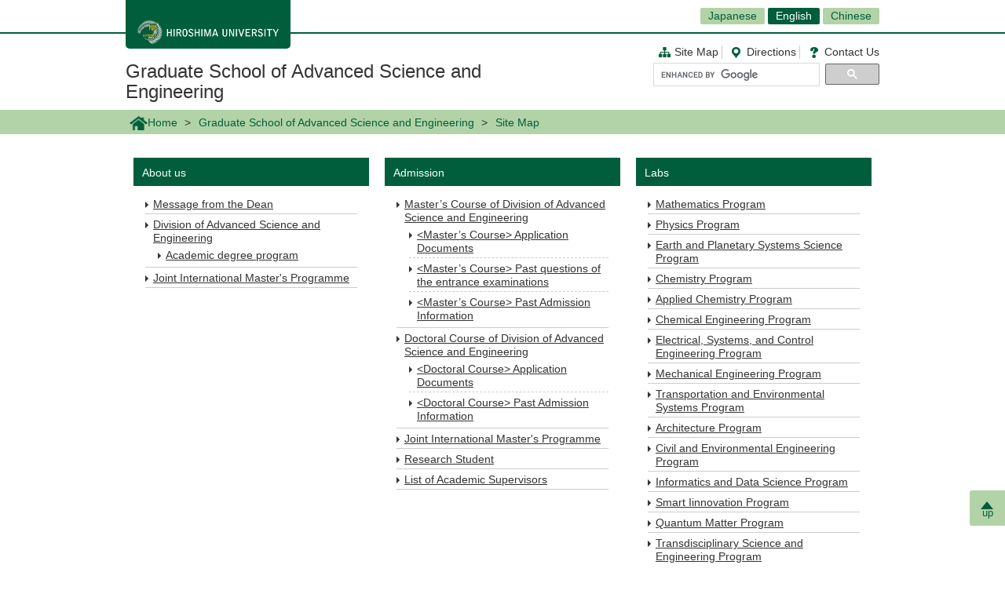

--- FILE ---
content_type: text/html; charset=UTF-8
request_url: https://www.hiroshima-u.ac.jp/en/adse/sitemap
body_size: 28634
content:
<!DOCTYPE html>
<html lang="ja" dir="ltr" prefix="og: https://ogp.me/ns#">
  <head>
    <meta charset="utf-8" />
<script async src="https://www.googletagmanager.com/gtag/js?id=UA-20813879-1"></script>
<script>window.dataLayer = window.dataLayer || [];function gtag(){dataLayer.push(arguments)};gtag("js", new Date());gtag("set", "developer_id.dMDhkMT", true);gtag("config", "UA-20813879-1", {"groups":"default","anonymize_ip":true,"page_placeholder":"PLACEHOLDER_page_path","allow_ad_personalization_signals":false});</script>
<link rel="canonical" href="https://www.hiroshima-u.ac.jp/en/adse/sitemap" />
<link rel="shortlink" href="https://www.hiroshima-u.ac.jp/en/adse/sitemap" />
<meta property="og:site_name" content="Graduate School of Advanced Science and Engineering | Hiroshima University" />
<meta name="MobileOptimized" content="width" />
<meta name="HandheldFriendly" content="true" />
<meta name="viewport" content="width=device-width, initial-scale=1.0" />
<link rel="icon" href="/themes/custom/hu_theme/favicon.ico" type="image/vnd.microsoft.icon" />
<script src="https://huow-prod-907751281348-01.s3.ap-northeast-1.amazonaws.com/www/s3fs-public/google_tag/gtm_wjc4249/google_tag.script.js?VersionId=Sen9KLcwnd8RrBShTU7p83g3L2UCLPEe?t8ha3z" defer></script>

    <title>Site Map | 広島大学</title>
    <link rel="icon" href="/themes/custom/hu_theme/images/common/favicon-16.png" sizes="16x16" type="image/png">
    <link rel="icon" href="/themes/custom/hu_theme/images/common/favicon-32.png" sizes="32x32" type="image/png">
    <link rel="icon" href="/themes/custom/hu_theme/images/common/favicon-48.png" sizes="48x48" type="image/png">
    <link rel="icon" href="/themes/custom/hu_theme/images/common/favicon-62.png" sizes="62x62" type="image/png">
    <link rel="apple-touch-icon" href="/themes/custom/hu_theme/images/common/apple-touch-icon.png">
    <script type="text/javascript">
      if ((navigator.userAgent.indexOf('iPhone') > 0) || navigator.userAgent.indexOf('Android') > 0 && navigator.userAgent.indexOf('Mobile') > 0) {
        document.write('<meta name="viewport" content="width=device-width, initial-scale=1" />');
      }
    </script>
    <link rel="stylesheet" media="all" href="/sites/default/files/css/css_XR50rds4v6h8WMm0s6C2smCcxl81LNc-GF5XXtLgYMg.css?delta=0&amp;language=ja&amp;theme=hu_theme&amp;include=eJxFjlsKQyEMRDcUrh9dkEQNKsYHiYHa1Rf64P7NnIHDREbV4wIqQfzmTqqYSSFOITemdOT6IqDn5jqaS2IL-fpVKOZ3oU4uWDuzmfc2kvePe8g8AzIsFMyCq-hfcZPLxrLAVQsl0KOb-ufTG155PhQ" />
<link rel="stylesheet" media="all" href="/sites/default/files/css/css_9sgZ3jdnQO_Iq8v-R2rl7nR3J0k9m1MxHVzz3n4q6rs.css?delta=1&amp;language=ja&amp;theme=hu_theme&amp;include=eJxFjlsKQyEMRDcUrh9dkEQNKsYHiYHa1Rf64P7NnIHDREbV4wIqQfzmTqqYSSFOITemdOT6IqDn5jqaS2IL-fpVKOZ3oU4uWDuzmfc2kvePe8g8AzIsFMyCq-hfcZPLxrLAVQsl0KOb-ufTG155PhQ" />
<link rel="stylesheet" media="print" href="/sites/default/files/css/css_Mxv4qZEl6CTw4GrLEMZnxnriUhQWRb1CMlv4OAG166w.css?delta=2&amp;language=ja&amp;theme=hu_theme&amp;include=eJxFjlsKQyEMRDcUrh9dkEQNKsYHiYHa1Rf64P7NnIHDREbV4wIqQfzmTqqYSSFOITemdOT6IqDn5jqaS2IL-fpVKOZ3oU4uWDuzmfc2kvePe8g8AzIsFMyCq-hfcZPLxrLAVQsl0KOb-ufTG155PhQ" />
<link rel="stylesheet" media="all" href="/sites/default/files/css/css_fHPLWVrRhqPD6wpFQJti-knzxb9e8rIGKvFT-afLbgQ.css?delta=3&amp;language=ja&amp;theme=hu_theme&amp;include=eJxFjlsKQyEMRDcUrh9dkEQNKsYHiYHa1Rf64P7NnIHDREbV4wIqQfzmTqqYSSFOITemdOT6IqDn5jqaS2IL-fpVKOZ3oU4uWDuzmfc2kvePe8g8AzIsFMyCq-hfcZPLxrLAVQsl0KOb-ufTG155PhQ" />

    
    <!-- HTML5 Shim and Respond.js IE8 support of HTML5 elements and media queries -->
    <!-- WARNING: Respond.js doesn't work if you view the page via file:// -->
    <!--[if lt IE 9]>
    <script src="/themes/custom/hu_theme/js/respond-1.4.2.min.js"></script>
    <![endif]-->
  </head>
  <body id="English" class="path-en">
        <a href="#main-content" class="visually-hidden focusable skip-link">
      メインコンテンツに移動
    </a>
    <noscript><iframe src="https://www.googletagmanager.com/ns.html?id=GTM-WJC4249" height="0" width="0" style="display:none;visibility:hidden"></iframe></noscript>
      <div class="dialog-off-canvas-main-canvas" data-off-canvas-main-canvas>
    <div id="wrapper">
  <div class="block block-hu-layout-parts block-hu-header-language-switcher-block">
  
    
      <div id="ranguageArea">
  <div class="container">
    <div class="ranguageOuter" id="pclanguage">
      <ul><li><a href="https://www.hiroshima-u.ac.jp/adse">Japanese</a></li>
<li class="selected"><a href="https://www.hiroshima-u.ac.jp/en">English</a></li>
<li><a href="https://www.hiroshima-u.ac.jp/cn">Chinese</a></li>
</ul>

      <span id="languageClose">close</span>
    </div>
                <a href="#" id="languageBtn"><span id="spLanguage">Language</span><span class="select">English</span></a>
      </div>
</div>

  </div>

  <div id="header">
    <div class="container">
      <div class="row">
        <div id="logo">
          <a href="/en"><h1><img src="https://www.hiroshima-u.ac.jp/themes/custom/hu_theme/images/common/h1_title_simple_white_e.png" alt="Hiroshima University"/></h1></a>
        </div>
        <div id="navigator">
          <div class="block block-hu-layout-parts block-hu-dynamic-proxy-block">
  
    
                                <ul class="naviLink">
                <li><a href="/en/adse/sitemap" class="sitemap">Site Map</a></li>
                <li><a href="https://www.hiroshima-u.ac.jp/en/access" class="access">Directions</a></li>
        <li><a href="https://www.hiroshima-u.ac.jp/en/inquiry" class="contact">Contact Us</a></li>
    </ul>
                  
  </div>

          <div class="search">
                          <div id="pcSearch">
                <div class="block block-hu-layout-parts block-hu-dynamic-proxy-block">
  
    
                                <script>
  (function() {
    var cx = '002847700718864431749:pqde40yh55k';
    var gcse = document.createElement('script');
    gcse.type = 'text/javascript';
    gcse.async = true;
    gcse.src = 'https://cse.google.com/cse.js?cx=' + cx;
    var s = document.getElementsByTagName('script')[0];
    s.parentNode.insertBefore(gcse, s);
  })();
</script>
<gcse:searchbox-only></gcse:searchbox-only>
                  
  </div>

                <span id="serchClose">close</span>
              </div>
                        <div class="spmenuBtn">
                              <input id="serchBtn" class="sp_serchBtn" type="image" src="https://www.hiroshima-u.ac.jp/themes/custom/hu_theme/images/common/search_box_icon.png" alt="hu__search">
                                            <a id="right-menu" href="#sidr-right"><span class="oi" data-glyph="menu"></span><span id="menu">MENU</span></a>
                          </div>
          </div>
        </div>
        <div id="facultiesName"><a href="/en/adse">Graduate School of Advanced Science and Engineering</a></div>
      </div>
    </div>
  </div>
  <div class="block block-hu-layout-parts block-hu-sp-menu-block">
  
    
        <div id="sidr-right">
    <div class="spHomeBtn spOnlyMenu">
      <div><a href="/en/adse">Back to Home</a><span id="headcloseBtn"><a href="#" onclick="jQuery.sidr('close', 'sidr-right');">close</a></span></div>
    </div>
          <div id="siteMenu">
        <ul class="nav">
                      <li><a href="/en/adse/about">About us</a></li>
                      <li><a href="/en/adse/admission">Admission</a></li>
                      <li><a href="/en/adse/staff">Labs</a></li>
                      <li><a href="/en/adse/Research">Research</a></li>
                      <li><a href="/en/adse/brochure">Brochure</a></li>
                      <li><a href="/en/adse/contact">Contact</a></li>
                  </ul>
      </div>
              <div id="localMenu">
        <ul class="nav">
                      <li><a href="/en/adse/student">To Current Students</a></li>
                      <li><a href="/en/adse/acquisition_doctorates">Acquisition of Doctorates</a></li>
                      <li><a href="/en/adse/syougakukin">Research Scholarship for Doctoral Students</a></li>
                      <li><a href="/en/adse/stu">To International Students</a></li>
                      <li><a href="/en/adse/international">International Affairs</a></li>
                      <li><a href="/en/adse/newsletter">Newsletter</a></li>
                  </ul>
      </div>
        <div class="closeBtn spOnlyMenu"><a href="#" onclick="jQuery.sidr('close', 'sidr-right');">close</a></div>
  </div>

  </div>

  <div id="mainImage" class="site2">
    <div class="container">
      
    </div>
    <div data-drupal-messages-fallback class="hidden"></div>
<div class="block block-hu-layout-parts block-hu-breadcrumbs-block">
  
    
      <div class="breadPath">
  <div class="container">
    <ul>
                        <li class="home"><a href="https://www.hiroshima-u.ac.jp/en"><img src="https://www.hiroshima-u.ac.jp/themes/custom/hu_theme/images/common/breadPath_home.png" alt="home">Home</a></li>
                                <li><a href="https://www.hiroshima-u.ac.jp/en/adse">Graduate School of Advanced Science and Engineering</a></li>
                                        <li><span>Site Map</span></li>
                  </ul>
  </div>
</div>

  </div>

  </div>
  <div class="container">
    <div id="contents-main">
      <div class="block block-hu-layout-parts block-hu-site-map-block">
  
    
                  <div class="row userContents">
            <div class="col-sm-4">
          <div class="contentsList sitemap">
            <a href="/en/adse/about" class="sideMenuTitle">About us</a>
                          <ul>
                                  <li>
                    <a href="/en/adse/about/message">Message from the Dean</a>
                                      </li>
                                  <li>
                    <a href="/en/adse/about/div_adse">Division of Advanced Science and Engineering</a>
                                          <ul>
                                                  <li>
                            <a href="/en/adse/about/div_adse/program">Academic degree program</a>
                          </li>
                                              </ul>
                                      </li>
                                  <li>
                    <a href="/en/adse/about/div_int">Joint International Master&#039;s Programme</a>
                                      </li>
                              </ul>
                      </div>
        </div>
                  <div class="col-sm-4">
          <div class="contentsList sitemap">
            <a href="/en/adse/admission" class="sideMenuTitle">Admission</a>
                          <ul>
                                  <li>
                    <a href="/en/adse/admission/m_admission">Master’s Course of Division of Advanced Science and Engineering</a>
                                          <ul>
                                                  <li>
                            <a href="/en/adse/admission/m_admission/m_document">&lt;Master’s Course&gt; Application Documents</a>
                          </li>
                                                  <li>
                            <a href="/en/adse/admission/m_admission/m_examinations">&lt;Master’s Course&gt; Past questions of the entrance examinations</a>
                          </li>
                                                  <li>
                            <a href="/en/adse/admission/m_admission/m_admission_old">&lt;Master’s Course&gt; Past Admission Information</a>
                          </li>
                                              </ul>
                                      </li>
                                  <li>
                    <a href="/en/adse/admission/d_admission">Doctoral Course of Division of Advanced Science and Engineering</a>
                                          <ul>
                                                  <li>
                            <a href="/en/adse/admission/d_admission/d_document">&lt;Doctoral Course&gt; Application Documents</a>
                          </li>
                                                  <li>
                            <a href="/en/adse/admission/d_admission/d_admission_old">&lt;Doctoral Course&gt; Past Admission Information</a>
                          </li>
                                              </ul>
                                      </li>
                                  <li>
                    <a href="/en/adse/admission/The%20Joint%20Degree%20Programs%20in%20Sustainable%20Development">Joint International Master&#039;s Programme</a>
                                      </li>
                                  <li>
                    <a href="/en/adse/admission/foreign_student">Research Student</a>
                                      </li>
                                  <li>
                    <a href="/en/adse/admission/kyouinichiran">List of Academic Supervisors</a>
                                      </li>
                              </ul>
                      </div>
        </div>
                  <div class="col-sm-4">
          <div class="contentsList sitemap">
            <a href="/en/adse/staff" class="sideMenuTitle">Labs</a>
                          <ul>
                                  <li>
                    <a href="/en/adse/staff/mathematics">Mathematics Program</a>
                                      </li>
                                  <li>
                    <a href="/en/adse/staff/physics">Physics Program</a>
                                      </li>
                                  <li>
                    <a href="/en/adse/staff/earth-and-planetary-systems-science">Earth and Planetary Systems Science Program</a>
                                      </li>
                                  <li>
                    <a href="/en/adse/staff/chemistry">Chemistry Program</a>
                                      </li>
                                  <li>
                    <a href="/en/adse/staff/applied-chemistry">Applied Chemistry Program</a>
                                      </li>
                                  <li>
                    <a href="/en/adse/staff/chemical-engineering">Chemical Engineering Program</a>
                                      </li>
                                  <li>
                    <a href="/en/adse/staff/electrical-systems-and-control-engineering">Electrical, Systems, and Control Engineering Program</a>
                                      </li>
                                  <li>
                    <a href="/en/adse/staff/mechanical-engineering">Mechanical Engineering Program</a>
                                      </li>
                                  <li>
                    <a href="/en/adse/staff/transportation-and-environmental-systems">Transportation and Environmental Systems Program</a>
                                      </li>
                                  <li>
                    <a href="/en/adse/staff/architecture">Architecture Program</a>
                                      </li>
                                  <li>
                    <a href="/en/adse/staff/civil-and-environmental-engineering">Civil and Environmental Engineering Program</a>
                                      </li>
                                  <li>
                    <a href="/en/adse/staff/informatics-and-data-science">Informatics and Data Science Program</a>
                                      </li>
                                  <li>
                    <a href="/en/adse/staff/smart-innovation">Smart Iinnovation Program</a>
                                      </li>
                                  <li>
                    <a href="/en/adse/staff/quantum-matter">Quantum Matter Program</a>
                                      </li>
                                  <li>
                    <a href="/en/adse/staff/transdisciplinary-science-and-engineering">Transdisciplinary Science and Engineering Program</a>
                                      </li>
                              </ul>
                      </div>
        </div>
          </div>
                <div class="row userContents">
            <div class="col-sm-4">
          <div class="contentsList sitemap">
            <a href="/en/adse/Research" class="sideMenuTitle">Research</a>
                          <ul>
                                  <li>
                    <a href="/en/adse/Research/research-selection">Research selection</a>
                                      </li>
                                  <li>
                    <a href="/en/adse/Research/research-selection/mathematics">Mathematics Program</a>
                                      </li>
                                  <li>
                    <a href="/en/adse/Research/research-selection/Physics">Physics Program</a>
                                      </li>
                                  <li>
                    <a href="/en/adse/Research/research-selection/earth-and-planetary-systems-science">Earth-and-Planetary-systems-science Program</a>
                                      </li>
                                  <li>
                    <a href="/en/adse/Research/research-selection/chemistry">Chemistry Program</a>
                                      </li>
                                  <li>
                    <a href="/en/adse/Research/research-selection/Applied-Chemistry">Applied Chemistry Program</a>
                                      </li>
                                  <li>
                    <a href="/en/adse/Research/research-selection/chemical-engineering">Chemical Engineering Program</a>
                                      </li>
                                  <li>
                    <a href="/en/adse/Research/research-selection/electrical-systems-and-control-engineering">Electrical, Systems, and Control Engineering Program</a>
                                      </li>
                                  <li>
                    <a href="/en/adse/Research/research-selection/mechanical-engineering">Mechanical Engineering Program</a>
                                      </li>
                                  <li>
                    <a href="/en/adse/Research/research-selection/transportation-and-environmental-systems">Transportation and Environmental Systems Program</a>
                                      </li>
                                  <li>
                    <a href="/en/adse/Research/research-selection/architecture">Architecture Program</a>
                                      </li>
                                  <li>
                    <a href="/en/adse/Research/research-selection/civil-and-environmental-engineering">Civil and Environmental Engineering Program</a>
                                      </li>
                                  <li>
                    <a href="/en/adse/Research/research-selection/informatics-and-data-science">Informatics and Data Science Program</a>
                                      </li>
                                  <li>
                    <a href="/en/adse/Research/research-selection/smart-innovation">Smart Innovation Program</a>
                                      </li>
                                  <li>
                    <a href="/en/adse/Research/research-selection/quantum-matter">Quantum Matter Program</a>
                                      </li>
                                  <li>
                    <a href="/en/adse/Research/research-selection/transdisciplinary-science-and-engineering">Transdisciplinary Science and Engineering Program</a>
                                      </li>
                              </ul>
                      </div>
        </div>
                  <div class="col-sm-4">
          <div class="contentsList sitemap">
            <a href="/en/adse/brochure" class="sideMenuTitle">Brochure</a>
                      </div>
        </div>
                  <div class="col-sm-4">
          <div class="contentsList sitemap">
            <a href="/en/adse/contact" class="sideMenuTitle">Contact</a>
                      </div>
        </div>
          </div>
                  <div class="row userContents">
            <div class="col-sm-4">
          <div class="contentsList sitemap">
            <a href="/en/adse/student" class="sideMenuTitle">To Current Students</a>
                          <ul>
                                  <li>
                    <a href="/en/adse/student/handbook">Student handbook</a>
                                      </li>
                                  <li>
                    <a href="/en/adse/student/course_registrarion">Time Schedule and Procedures for Course Registration</a>
                                      </li>
                                  <li>
                    <a href="/en/adse/student/form">Specified Forms</a>
                                      </li>
                                  <li>
                    <a href="/en/adse/student/ssorientation">Orientation for April 2025</a>
                                      </li>
                              </ul>
                      </div>
        </div>
                  <div class="col-sm-4">
          <div class="contentsList sitemap">
            <a href="/en/adse/acquisition_doctorates" class="sideMenuTitle">Acquisition of Doctorates</a>
                      </div>
        </div>
                  <div class="col-sm-4">
          <div class="contentsList sitemap">
            <a href="/en/adse/syougakukin" class="sideMenuTitle">Research Scholarship for Doctoral Students</a>
                      </div>
        </div>
          </div>
                <div class="row userContents">
            <div class="col-sm-4">
          <div class="contentsList sitemap">
            <a href="/en/adse/stu" class="sideMenuTitle">To International Students</a>
                      </div>
        </div>
                  <div class="col-sm-4">
          <div class="contentsList sitemap">
            <a href="/en/adse/international" class="sideMenuTitle">International Affairs</a>
                      </div>
        </div>
                  <div class="col-sm-4">
          <div class="contentsList sitemap">
            <a href="/en/adse/newsletter" class="sideMenuTitle">Newsletter</a>
                      </div>
        </div>
          </div>
      

  </div>

    </div>
    <p id="page-top"><a href="#wrapper"><br>up</a></p>
  </div>
  <div id="site2NameArea">
    <div class="container">
      <div class="block block-hu-layout-parts block-hu-footer-block">
  
    
            <div class="footerText huUserContents ">
                      <div class="row">
<div class="col-sm-12s">
<div class="footerSiteName">Graduate School of Advanced Science and Engineering</div>
<p><strong>Main Contact</strong><br />
1-4-1 Kagamiyama, Higashi-Hiroshima City, Hiroshima, 739-8527, Japan<br />
TEL: +81-82-424-7505/ FAX: +81-82-422-7039</p>
<p><strong>Mathematics Program, Physics Program, Earth and Planetary Systems Science Program, Chemistry Program</strong><br />
1-3-1 Kagamiyama, Higashi-Hiroshima City, Hiroshima, 739-8526, Japan<br />
TEL: +81-82-424-7305 / FAX: +81-82-424-0709</p>
<p><strong>Applied Chemistry Program, Chemical Engineering Program, Electrical, Systems, and Control Engineering Program, Mechanical Engineering Program, Transportation and Environmental Systems Program, Architecture Program, Civil and Environmental Engineering Program, Informatics and Data Science Program,&nbsp;Smart Innovation Program</strong><br />
1-4-1 Kagamiyama, Higashi-Hiroshima City, Hiroshima, 739-8527, Japan<br />
TEL: +81-82-424-7549 / FAX: +81-82-422-7039</p>
<p><strong>Quantum Matter Program</strong><br />
1-3-1 Kagamiyama, Higashi-Hiroshima City, Hiroshima, 739-8530, Japan<br />
TEL: +81-82-424-7004 / FAX: +81-82-424-7000</p>
<p><strong>Transdisciplinary Science and Engineering Program (Environmental and natural sciences)</strong><br />
1-7-1 Kagamiyama, Higashi-Hiroshima City, Hiroshima, 739-8521, Japan<br />
TEL: +81-82-424-6306 / FAX: +81-82-424-0751</p>
<p><strong>Transdisciplinary Science and Engineering Program (Development Science Field),&nbsp;Joint&nbsp;International Master's Programme in Sustainable Development (Hiroshima University and Leipzig University)&nbsp;</strong><br />
1-5-1 Kagamiyama, Higashi-Hiroshima City, Hiroshima, 739-8529, Japan<br />
TEL: +81-82-424-6905 / FAX: +81-82-424-6904</p>
<ul class="naviLink">
<li><a class="sitemap" href="https://www.hiroshima-u.ac.jp/en/adse/sitemap">Site Map </a></li>
<li><a class="access" href="https://www.hiroshima-u.ac.jp/en/access"><span class="short">Access</span></a></li>
<li><a class="contact" href="https://www.hiroshima-u.ac.jp/en/inquiry">Contact Us</a></li>
</ul>
</div>
</div>

        
  </div>


  </div>

    </div>
  </div>
  <div class="block block-hu-layout-parts block-hu-dynamic-proxy-block">
  
    
                                <div id="footer">
    <div class="container">
        <div class="footer">
            <div class="col-sm-5" id="column-info">
                <div class="footer_logo"><a href="https://www.hiroshima-u.ac.jp/en"><img src="https://www.hiroshima-u.ac.jp/themes/custom/hu_theme/images/common/footer_logo_e.png" alt="Hiroshima University"/></a></div>
            </div>
        </div>
    </div>
</div>
<div id="copyright" class="top">
    <div class="row">
        <div class="col-sm-6 footerCopyrightLinks"><a href="https://www.hiroshima-u.ac.jp/en/koho_press/policy/sitepolicy">Site Policy</a><a href="https://www.hiroshima-u.ac.jp/en/koho_press/policy/privacy">Privacy Policy</a></div>
        <div class="col-sm-6"><p>Copyright &copy; 2003- Hiroshima University</p></div>
    </div>
</div>

                  
  </div>

</div>

  </div>

    
    <script type="application/json" data-drupal-selector="drupal-settings-json">{"path":{"baseUrl":"\/","pathPrefix":"","currentPath":"en\/adse\/sitemap","currentPathIsAdmin":false,"isFront":false,"currentLanguage":"ja"},"pluralDelimiter":"\u0003","suppressDeprecationErrors":true,"google_analytics":{"account":"UA-20813879-1","trackOutbound":true,"trackMailto":true,"trackTel":true,"trackDownload":true,"trackDownloadExtensions":"7z|aac|arc|arj|asf|asx|avi|bin|csv|doc(x|m)?|dot(x|m)?|exe|flv|gif|gz|gzip|hqx|jar|jpe?g|js|mp(2|3|4|e?g)|mov(ie)?|msi|msp|pdf|phps|png|ppt(x|m)?|pot(x|m)?|pps(x|m)?|ppam|sld(x|m)?|thmx|qtm?|ra(m|r)?|sea|sit|tar|tgz|torrent|txt|wav|wma|wmv|wpd|xls(x|m|b)?|xlt(x|m)|xlam|xml|z|zip","trackDomainMode":1},"data":{"extlink":{"extTarget":true,"extTargetAppendNewWindowLabel":"(opens in a new window)","extTargetNoOverride":false,"extNofollow":false,"extNoreferrer":true,"extFollowNoOverride":false,"extClass":"0","extLabel":"(link is external)","extImgClass":false,"extSubdomains":false,"extExclude":"","extInclude":"","extCssExclude":"#container-btn, .exclusion-from-extlink","extCssInclude":"","extCssExplicit":"","extAlert":false,"extAlertText":"This link will take you to an external web site. We are not responsible for their content.","extHideIcons":false,"mailtoClass":"0","telClass":"0","mailtoLabel":"(link sends email)","telLabel":"(link is a phone number)","extUseFontAwesome":false,"extIconPlacement":"before","extFaLinkClasses":"fa fa-external-link","extFaMailtoClasses":"fa fa-envelope-o","extAdditionalLinkClasses":"","extAdditionalMailtoClasses":"","extAdditionalTelClasses":"","extFaTelClasses":"fa fa-phone","whitelistedDomains":[],"extExcludeNoreferrer":""}},"user":{"uid":0,"permissionsHash":"ecc9d1ab20d3dda35c5895d7270302e2af8139c13f35b5f2d7b8771007b7d0e2"}}</script>
<script src="/core/assets/vendor/jquery/jquery.min.js?v=3.7.1"></script>
<script src="https://huow-prod-907751281348-01.s3.ap-northeast-1.amazonaws.com/www/s3fs-public/languages/ja_-uy6CoEqRIYeoSUp7ZphSn4UKl4I4LBJHEn9taAfQhY.js?VersionId=tDESzd8bQ_v9Yh2GC3KdESX7.agJkdRc?t8ha3z"></script>
<script src="/core/misc/drupalSettingsLoader.js?v=10.5.6"></script>
<script src="/core/misc/drupal.js?v=10.5.6"></script>
<script src="/core/misc/drupal.init.js?v=10.5.6"></script>
<script src="/modules/contrib/extlink/js/extlink.js?v=10.5.6"></script>
<script src="/modules/contrib/google_analytics/js/google_analytics.js?v=10.5.6"></script>
<script src="/themes/custom/hu_theme/js/jquery.sidr.min.js?v=1.x"></script>
<script src="/themes/custom/hu_theme/js/slick/slick.min.js?v=1.x"></script>
<script src="/themes/custom/hu_theme/js/jquery.smoothScroll.js?v=1.x"></script>
<script src="/themes/custom/hu_theme/js/jquery.rwdImageMaps.min.js?v=1.x"></script>
<script src="/themes/custom/hu_theme/js/common.js?v=1.x"></script>

  </body>
</html>


--- FILE ---
content_type: text/css
request_url: https://www.hiroshima-u.ac.jp/sites/default/files/css/css_9sgZ3jdnQO_Iq8v-R2rl7nR3J0k9m1MxHVzz3n4q6rs.css?delta=1&language=ja&theme=hu_theme&include=eJxFjlsKQyEMRDcUrh9dkEQNKsYHiYHa1Rf64P7NnIHDREbV4wIqQfzmTqqYSSFOITemdOT6IqDn5jqaS2IL-fpVKOZ3oU4uWDuzmfc2kvePe8g8AzIsFMyCq-hfcZPLxrLAVQsl0KOb-ufTG155PhQ
body_size: 96377
content:
/* @license MIT https://github.com/necolas/normalize.css/blob/3.0.3/LICENSE.md */
html{font-family:sans-serif;-ms-text-size-adjust:100%;-webkit-text-size-adjust:100%;}body{margin:0;}article,aside,details,figcaption,figure,footer,header,hgroup,main,menu,nav,section,summary{display:block;}audio,canvas,progress,video{display:inline-block;vertical-align:baseline;}audio:not([controls]){display:none;height:0;}[hidden],template{display:none;}a{background-color:transparent;}a:active,a:hover{outline:0;}abbr[title]{border-bottom:1px dotted;}b,strong{font-weight:bold;}dfn{font-style:italic;}h1{font-size:2em;margin:0.67em 0;}mark{background:#ff0;color:#000;}small{font-size:80%;}sub,sup{font-size:75%;line-height:0;position:relative;vertical-align:baseline;}sup{top:-0.5em;}sub{bottom:-0.25em;}img{border:0;}svg:not(:root){overflow:hidden;}figure{margin:1em 40px;}hr{box-sizing:content-box;height:0;}pre{overflow:auto;}code,kbd,pre,samp{font-family:monospace,monospace;font-size:1em;}button,input,optgroup,select,textarea{color:inherit;font:inherit;margin:0;}button{overflow:visible;}button,select{text-transform:none;}button,html input[type="button"],input[type="reset"],input[type="submit"]{-webkit-appearance:button;cursor:pointer;}button[disabled],html input[disabled]{cursor:default;}button::-moz-focus-inner,input::-moz-focus-inner{border:0;padding:0;}input{line-height:normal;}input[type="checkbox"],input[type="radio"]{box-sizing:border-box;padding:0;}input[type="number"]::-webkit-inner-spin-button,input[type="number"]::-webkit-outer-spin-button{height:auto;}input[type="search"]{-webkit-appearance:textfield;box-sizing:content-box;}input[type="search"]::-webkit-search-cancel-button,input[type="search"]::-webkit-search-decoration{-webkit-appearance:none;}fieldset{border:1px solid #c0c0c0;margin:0 2px;padding:0.35em 0.625em 0.75em;}legend{border:0;padding:0;}textarea{overflow:auto;}optgroup{font-weight:bold;}table{border-collapse:collapse;border-spacing:0;}td,th{padding:0;}
@media (min--moz-device-pixel-ratio:0){summary{display:list-item;}}
/* @license GPL-2.0-or-later https://www.drupal.org/licensing/faq */
.action-links{margin:1em 0;padding:0;list-style:none;}[dir="rtl"] .action-links{margin-right:0;}.action-links li{display:inline-block;margin:0 0.3em;}.action-links li:first-child{margin-left:0;}[dir="rtl"] .action-links li:first-child{margin-right:0;margin-left:0.3em;}.button-action{display:inline-block;padding:0.2em 0.5em 0.3em;text-decoration:none;line-height:160%;}.button-action:before{margin-left:-0.1em;padding-right:0.2em;content:"+";font-weight:900;}[dir="rtl"] .button-action:before{margin-right:-0.1em;margin-left:0;padding-right:0;padding-left:0.2em;}
.breadcrumb{padding-bottom:0.5em;}.breadcrumb ol{margin:0;padding:0;}[dir="rtl"] .breadcrumb ol{margin-right:0;}.breadcrumb li{display:inline;margin:0;padding:0;list-style-type:none;}.breadcrumb li:before{content:" \BB ";}.breadcrumb li:first-child:before{content:none;}
.button,.image-button{margin-right:1em;margin-left:1em;}.button:first-child,.image-button:first-child{margin-right:0;margin-left:0;}
.collapse-processed > summary{padding-right:0.5em;padding-left:0.5em;}.collapse-processed > summary:before{float:left;width:1em;height:1em;content:"";background:url(/themes/contrib/classy/images/misc/menu-expanded.png) 0 100% no-repeat;}[dir="rtl"] .collapse-processed > summary:before{float:right;background-position:100% 100%;}.collapse-processed:not([open]) > summary:before{-ms-transform:rotate(-90deg);-webkit-transform:rotate(-90deg);transform:rotate(-90deg);background-position:25% 35%;}[dir="rtl"] .collapse-processed:not([open]) > summary:before{-ms-transform:rotate(90deg);-webkit-transform:rotate(90deg);transform:rotate(90deg);background-position:75% 35%;}
.container-inline label:after,.container-inline .label:after{content:":";}.form-type-radios .container-inline label:after,.form-type-checkboxes .container-inline label:after{content:"";}.form-type-radios .container-inline .form-type-radio,.form-type-checkboxes .container-inline .form-type-checkbox{margin:0 1em;}.container-inline .form-actions,.container-inline.form-actions{margin-top:0;margin-bottom:0;}
details{margin-top:1em;margin-bottom:1em;border:1px solid #ccc;}details > .details-wrapper{padding:0.5em 1.5em;}summary{padding:0.2em 0.5em;cursor:pointer;}
.exposed-filters .filters{float:left;margin-right:1em;}[dir="rtl"] .exposed-filters .filters{float:right;margin-right:0;margin-left:1em;}.exposed-filters .form-item{margin:0 0 0.1em 0;padding:0;}.exposed-filters .form-item label{float:left;width:10em;font-weight:normal;}[dir="rtl"] .exposed-filters .form-item label{float:right;}.exposed-filters .form-select{width:14em;}.exposed-filters .current-filters{margin-bottom:1em;}.exposed-filters .current-filters .placeholder{font-weight:bold;font-style:normal;}.exposed-filters .additional-filters{float:left;margin-right:1em;}[dir="rtl"] .exposed-filters .additional-filters{float:right;margin-right:0;margin-left:1em;}
.field__label{font-weight:bold;}.field--label-inline .field__label,.field--label-inline .field__items{float:left;}.field--label-inline .field__label,.field--label-inline > .field__item,.field--label-inline .field__items{padding-right:0.5em;}[dir="rtl"] .field--label-inline .field__label,[dir="rtl"] .field--label-inline .field__items{padding-right:0;padding-left:0.5em;}.field--label-inline .field__label::after{content:":";}
form .field-multiple-table{margin:0;}form .field-multiple-table .field-multiple-drag{width:30px;padding-right:0;}[dir="rtl"] form .field-multiple-table .field-multiple-drag{padding-left:0;}form .field-multiple-table .field-multiple-drag .tabledrag-handle{padding-right:0.5em;}[dir="rtl"] form .field-multiple-table .field-multiple-drag .tabledrag-handle{padding-right:0;padding-left:0.5em;}form .field-add-more-submit{margin:0.5em 0 0;}.form-item,.form-actions{margin-top:1em;margin-bottom:1em;}tr.odd .form-item,tr.even .form-item{margin-top:0;margin-bottom:0;}.form-composite > .fieldset-wrapper > .description,.form-item .description{font-size:0.85em;}label.option{display:inline;font-weight:normal;}.form-composite > legend,.label{display:inline;margin:0;padding:0;font-size:inherit;font-weight:bold;}.form-checkboxes .form-item,.form-radios .form-item{margin-top:0.4em;margin-bottom:0.4em;}.form-type-radio .description,.form-type-checkbox .description{margin-left:2.4em;}[dir="rtl"] .form-type-radio .description,[dir="rtl"] .form-type-checkbox .description{margin-right:2.4em;margin-left:0;}.marker{color:#e00;}.form-required:after{display:inline-block;width:6px;height:6px;margin:0 0.3em;content:"";vertical-align:super;background-image:url(/themes/contrib/classy/images/icons/ee0000/required.svg);background-repeat:no-repeat;background-size:6px 6px;}abbr.tabledrag-changed,abbr.ajax-changed{border-bottom:none;}.form-item input.error,.form-item textarea.error,.form-item select.error{border:2px solid red;}.form-item--error-message:before{display:inline-block;width:14px;height:14px;content:"";vertical-align:sub;background:url(/themes/contrib/classy/images/icons/e32700/error.svg) no-repeat;background-size:contain;}
.icon-help{padding:1px 0 1px 20px;background:url(/themes/contrib/classy/images/misc/help.png) 0 50% no-repeat;}[dir="rtl"] .icon-help{padding:1px 20px 1px 0;background-position:100% 50%;}.feed-icon{display:block;overflow:hidden;width:16px;height:16px;text-indent:-9999px;background:url(/themes/contrib/classy/images/misc/feed.svg) no-repeat;}
.form--inline .form-item{float:left;margin-right:0.5em;}[dir="rtl"] .form--inline .form-item{float:right;margin-right:0;margin-left:0.5em;}[dir="rtl"] .views-filterable-options-controls .form-item{margin-right:2%;}.form--inline .form-item-separator{margin-top:2.3em;margin-right:1em;margin-left:0.5em;}[dir="rtl"] .form--inline .form-item-separator{margin-right:0.5em;margin-left:1em;}.form--inline .form-actions{clear:left;}[dir="rtl"] .form--inline .form-actions{clear:right;}
.item-list .title{font-weight:bold;}.item-list ul{margin:0 0 0.75em 0;padding:0;}.item-list li{margin:0 0 0.25em 1.5em;padding:0;}[dir="rtl"] .item-list li{margin:0 1.5em 0.25em 0;}.item-list--comma-list{display:inline;}.item-list--comma-list .item-list__comma-list,.item-list__comma-list li,[dir="rtl"] .item-list--comma-list .item-list__comma-list,[dir="rtl"] .item-list__comma-list li{margin:0;}
button.link{margin:0;padding:0;cursor:pointer;border:0;background:transparent;font-size:1em;}label button.link{font-weight:bold;}
ul.inline,ul.links.inline{display:inline;padding-left:0;}[dir="rtl"] ul.inline,[dir="rtl"] ul.links.inline{padding-right:0;padding-left:15px;}ul.inline li{display:inline;padding:0 0.5em;list-style-type:none;}ul.links a.is-active{color:#000;}
ul.menu{margin-left:1em;padding:0;list-style:none outside;text-align:left;}[dir="rtl"] ul.menu{margin-right:1em;margin-left:0;text-align:right;}.menu-item--expanded{list-style-type:circle;list-style-image:url(/themes/contrib/classy/images/misc/menu-expanded.png);}.menu-item--collapsed{list-style-type:disc;list-style-image:url(/themes/contrib/classy/images/misc/menu-collapsed.png);}[dir="rtl"] .menu-item--collapsed{list-style-image:url(/themes/contrib/classy/images/misc/menu-collapsed-rtl.png);}.menu-item{margin:0;padding-top:0.2em;}ul.menu a.is-active{color:#000;}
.more-link{display:block;text-align:right;}[dir="rtl"] .more-link{text-align:left;}
.pager__items{clear:both;text-align:center;}.pager__item{display:inline;padding:0.5em;}.pager__item.is-active{font-weight:bold;}
tr.drag{background-color:#fffff0;}tr.drag-previous{background-color:#ffd;}body div.tabledrag-changed-warning{margin-bottom:0.5em;}
tr.selected td{background:#ffc;}td.checkbox,th.checkbox{text-align:center;}[dir="rtl"] td.checkbox,[dir="rtl"] th.checkbox{text-align:center;}
th.is-active img{display:inline;}td.is-active{background-color:#ddd;}
div.tabs{margin:1em 0;}ul.tabs{margin:0 0 0.5em;padding:0;list-style:none;}.tabs > li{display:inline-block;margin-right:0.3em;}[dir="rtl"] .tabs > li{margin-right:0;margin-left:0.3em;}.tabs a{display:block;padding:0.2em 1em;text-decoration:none;}.tabs a.is-active{background-color:#eee;}.tabs a:focus,.tabs a:hover{background-color:#f5f5f5;}
.form-textarea-wrapper textarea{display:block;box-sizing:border-box;width:100%;margin:0;}
.ui-dialog--narrow{max-width:500px;}@media screen and (max-width:600px){.ui-dialog--narrow{min-width:95%;max-width:95%;}}
.messages{padding:15px 20px 15px 35px;word-wrap:break-word;border:1px solid;border-width:1px 1px 1px 0;border-radius:2px;background:no-repeat 10px 17px;overflow-wrap:break-word;}[dir="rtl"] .messages{padding-right:35px;padding-left:20px;text-align:right;border-width:1px 0 1px 1px;background-position:right 10px top 17px;}.messages + .messages{margin-top:1.538em;}.messages__list{margin:0;padding:0;list-style:none;}.messages__item + .messages__item{margin-top:0.769em;}.messages--status{color:#325e1c;border-color:#c9e1bd #c9e1bd #c9e1bd transparent;background-color:#f3faef;background-image:url(/themes/contrib/classy/images/icons/73b355/check.svg);box-shadow:-8px 0 0 #77b259;}[dir="rtl"] .messages--status{margin-left:0;border-color:#c9e1bd transparent #c9e1bd #c9e1bd;box-shadow:8px 0 0 #77b259;}.messages--warning{color:#734c00;border-color:#f4daa6 #f4daa6 #f4daa6 transparent;background-color:#fdf8ed;background-image:url(/themes/contrib/classy/images/icons/e29700/warning.svg);box-shadow:-8px 0 0 #e09600;}[dir="rtl"] .messages--warning{border-color:#f4daa6 transparent #f4daa6 #f4daa6;box-shadow:8px 0 0 #e09600;}.messages--error{color:#a51b00;border-color:#f9c9bf #f9c9bf #f9c9bf transparent;background-color:#fcf4f2;background-image:url(/themes/contrib/classy/images/icons/e32700/error.svg);box-shadow:-8px 0 0 #e62600;}[dir="rtl"] .messages--error{border-color:#f9c9bf transparent #f9c9bf #f9c9bf;box-shadow:8px 0 0 #e62600;}.messages--error p.error{color:#a51b00;}
.node--unpublished{background-color:#fff4f4;}
html{color:#000;}body,div,dl,dt,dd,ul,ol,li,h1,h2,h3,h4,h5,h6,pre,code,form,fieldset,legend,input,textarea,p,blockquote,th,td{margin:0;padding:0;}table{border-collapse:collapse;border-spacing:0;}fieldset,img{border:0;}address,caption,cite,code,dfn,em,strong,th,var{font-style:normal;font-weight:normal;}li{list-style:none;}caption,th{text-align:left;}h1,h2,h3,h4,h5,h6{font-size:100%;font-weight:normal;}q:before,q:after{content:'';}abbr,acronym{border:0;font-variant:normal;}sup{vertical-align:text-top;top:0;}sub{vertical-align:text-bottom;bottom:0;}input,textarea,select{font-family:inherit;font-size:inherit;font-weight:inherit;}input,textarea,select{*font-size:100%;}legend{color:#000;}
.slick-slider{position:relative;display:block;-moz-box-sizing:border-box;box-sizing:border-box;-webkit-user-select:none;-moz-user-select:none;-ms-user-select:none;user-select:none;-webkit-touch-callout:none;-khtml-user-select:none;-ms-touch-action:pan-y;touch-action:pan-y;-webkit-tap-highlight-color:transparent;}.slick-list{position:relative;display:block;overflow:hidden;margin:0;padding:0;}.slick-list:focus{outline:none;}.slick-list.dragging{cursor:pointer;cursor:hand;}.slick-slider .slick-track,.slick-slider .slick-list{-webkit-transform:translate3d(0,0,0);-moz-transform:translate3d(0,0,0);-ms-transform:translate3d(0,0,0);-o-transform:translate3d(0,0,0);transform:translate3d(0,0,0);}.slick-track{position:relative;top:0;left:0;display:block;}.slick-track:before,.slick-track:after{display:table;content:'';}.slick-track:after{clear:both;}.slick-loading .slick-track{visibility:hidden;}.slick-slide{display:none;float:left;height:100%;min-height:1px;}[dir='rtl'] .slick-slide{float:right;}.slick-slide img{display:block;}.slick-slide.slick-loading img{display:none;}.slick-slide.dragging img{pointer-events:none;}.slick-initialized .slick-slide{display:block;}.slick-loading .slick-slide{visibility:hidden;}.slick-vertical .slick-slide{display:block;height:auto;border:1px solid transparent;}
.slick-loading .slick-list{background:#fff url(/themes/custom/hu_theme/js/slick/./ajax-loader.gif) center center no-repeat;}@font-face{font-family:'slick';font-weight:normal;font-style:normal;src:url(/themes/custom/hu_theme/js/slick/./fonts/slick.eot);src:url(/themes/custom/hu_theme/js/slick/./fonts/slick.eot#iefix) format('embedded-opentype'),url(/themes/custom/hu_theme/js/slick/./fonts/slick.woff) format('woff'),url(/themes/custom/hu_theme/js/slick/./fonts/slick.ttf) format('truetype'),url(/themes/custom/hu_theme/js/slick/./fonts/slick.svg#slick) format('svg');}.slick-prev,.slick-next{font-size:0;line-height:0;position:absolute;top:50%;display:block;width:20px;height:20px;margin-top:-10px;padding:0;cursor:pointer;color:transparent;border:none;outline:none;background:transparent;}.slick-prev:hover,.slick-prev:focus,.slick-next:hover,.slick-next:focus{color:transparent;outline:none;background:transparent;}.slick-prev:hover:before,.slick-prev:focus:before,.slick-next:hover:before,.slick-next:focus:before{opacity:1;}.slick-prev.slick-disabled:before,.slick-next.slick-disabled:before{opacity:.25;}.slick-prev:before,.slick-next:before{font-family:'slick';font-size:20px;line-height:1;opacity:.75;color:white;-webkit-font-smoothing:antialiased;-moz-osx-font-smoothing:grayscale;}.slick-prev{left:-25px;}[dir='rtl'] .slick-prev{right:-25px;left:auto;}.slick-prev:before{content:'←';}[dir='rtl'] .slick-prev:before{content:'→';}.slick-next{right:-25px;}[dir='rtl'] .slick-next{right:auto;left:-25px;}.slick-next:before{content:'→';}[dir='rtl'] .slick-next:before{content:'←';}.slick-slider{margin-bottom:30px;}.slick-dots{position:absolute;bottom:-45px;display:block;width:100%;padding:0;list-style:none;text-align:center;}.slick-dots li{position:relative;display:inline-block;width:20px;height:20px;margin:0 5px;padding:0;cursor:pointer;}.slick-dots li button{font-size:0;line-height:0;display:block;width:20px;height:20px;padding:5px;cursor:pointer;color:transparent;border:0;outline:none;background:transparent;}.slick-dots li button:hover,.slick-dots li button:focus{outline:none;}.slick-dots li button:hover:before,.slick-dots li button:focus:before{opacity:1;}.slick-dots li button:before{font-family:'slick';font-size:6px;line-height:20px;position:absolute;top:0;left:0;width:20px;height:20px;content:'•';text-align:center;opacity:.25;color:black;-webkit-font-smoothing:antialiased;-moz-osx-font-smoothing:grayscale;}.slick-dots li.slick-active button:before{opacity:.75;color:black;}
*{-webkit-box-sizing:border-box;-moz-box-sizing:border-box;box-sizing:border-box}*:before,*:after{-webkit-box-sizing:border-box;-moz-box-sizing:border-box;box-sizing:border-box}html{-webkit-text-size-adjust:100%;-ms-text-size-adjust:100%;}body,td,th,h1,h2,h3,h4,h5,h6{font-family:"メイリオ",Meiryo,"ヒラギノ角ゴ Pro W3","Hiragino Kaku Gothic Pro",Osaka,"ＭＳ Ｐゴシック","MS PGothic",sans-serif;}body{font-size:14px;color:#333333;line-height:1.5;background-color:#FFFFFF;margin:0;text-align:justify;text-justify:inter-ideograph;}body#English{text-align:left;word-spacing:normal;line-height:1.25em;font-family:Verdana,sans-serif;}body#English *[dir=rtl]{text-align:right;}body#English *[dir=ltr],body#English *[dir=auto]{text-align:left;}body#Chinese:lang(zh){font-family:'Arial',sans-serif;}input,button,select,textarea{font-family:inherit;font-size:inherit;line-height:inherit}a{text-decoration:none;}a:hover,a:focus{text-decoration:none}a:focus{outline:thin dotted;outline:5px auto -webkit-focus-ring-color;outline-offset:-2px;color:undefined;}img{vertical-align:middle}.container{padding-right:0px;padding-left:0px;width:960px;margin:0px auto;}@media screen and (max-width:768px){.container{width:100%;}}.row{margin:0px;padding:0px;}.huUserContents .row{margin-right:-10px;margin-left:-10px;}.col-1,.col-xs-1,.col-sm-1,.col-2,.col-xs-2,.col-sm-2,.col-3,.col-xs-3,.col-sm-3,.col-4,.col-xs-4,.col-sm-4,.col-5,.col-xs-5,.col-sm-5,.col-6,.col-xs-6,.col-sm-6,.col-7,.col-xs-7,.col-sm-7,.col-8,.col-xs-8,.col-sm-8,.col-9,.col-xs-9,.col-sm-9,.col-10,.col-xs-10,.col-sm-10,.col-11,.col-xs-11,.col-sm-11,.col-12,.col-xs-12,.col-sm-12{position:relative;min-height:1px;padding-right:10px;padding-left:10px;float:left;}.col-12,.col-xs-12,.col-sm-12{width:100%}.col-11,.col-xs-11,.col-sm-11{width:91.66666667%}.col-10,.col-xs-10,.col-sm-10{width:83.33333333%}.col-9,.col-xs-9,.col-sm-9{width:75%}.col-8,.col-xs-8,.col-sm-8{width:66.66666667%}.col-7,.col-xs-7,.col-sm-7{width:58.33333333%}.col-6,.col-xs-6,.col-sm-6{width:50%}.col-5,.col-xs-5,.col-sm-5{width:41.66666667%}.col-4,.col-xs-4,.col-sm-4{width:33.33333333%}.col-3,.col-xs-3,.col-sm-3{width:25%}.col-2,.col-xs-2,.col-sm-2{width:16.66666667%}.col-1,.col-xs-1,.col-sm-1{width:8.33333333%}@media screen and (max-width:768px){.col-sm-1,.col-sm-2,.col-sm-3,.col-sm-4,.col-sm-5,.col-sm-6,.col-sm-7,.col-sm-8,.col-sm-9,.col-sm-10,.col-sm-11,.col-sm-12{float:none;width:100%;margin-top:10px;margin-bottom:10px;padding-right:5px;padding-left:5px;}}.clearfix:before,.clearfix:after,.container:before,.container:after,.row:before,.row:after,.linkPanel:before,.linkPanel:after,.disabledLinkPanel:before,.disabledLinkPanel:after{content:" ";display:table}.clearfix:after,.container:after,.row:after,.linkPanel:after,.disabledLinkPanel:after{clear:both}a{text-decoration:none;}p > a,dd > a,li > a{text-decoration:underline;}a:link{color:#0058C3;transition:all 0.2s linear;}a:visited{color:#AA32AA;}a:hover{color:#ea6000;transition:all 0.2s linear;}a:active{color:#ea6000;}a:hover img{filter:alpha(opacity=60);opacity:0.6;transition:all 0.2s linear;text-align:center;}.textRed{color:#F00;}.textLarge{font-size:large;}.marginTop0px{margin-top:0px !important;}.marginTop3px{margin-top:3px !important;}.marginTop5px{margin-top:5px !important;}.marginTop10px{margin-top:10px !important;}.marginTop15px{margin-top:15px !important;}.marginTop20px{margin-top:20px !important;}.marginTop30px{margin-top:30px !important;}.marginTop35px{margin-top:35px !important;}.marginTop50px{margin-top:50px !important;}.marginTop100px{margin-top:100px !important;}.marginBottom0px{margin-bottom:0px !important;}.marginBottom3px{margin-bottom:3px !important;}.marginBottom5px{margin-bottom:5px !important;}.marginBottom10px{margin-bottom:10px !important;}.marginBottom15px{margin-bottom:15px !important;}.marginBottom20px{margin-bottom:20px !important;}.marginBottom30px{margin-bottom:30px !important;}.marginTopBottom5px{margin-top:5px !important;margin-bottom:5px !important;}.marginTopBottom10px{margin-top:10px !important;margin-bottom:10px !important;}.marginLeft0px{margin-left:0px !important;}.marginLeft5px{margin-left:5px !important;}.marginLeft10px{margin-left:10px !important;}.marginLeft15px{margin-left:15px !important;}.marginLeft20px{margin-left:20px !important;}.marginLeft45px{margin-left:45px !important;}.marginRight10px{margin-right:10px !important;}.marginRight20px{margin-right:20px !important;}.marginRight30px{margin-right:30px !important;}.marginRight50px{margin-right:50px !important;}.marginRightLeft5px{margin-right:5px !important;margin-left:5px !important;}.marginRightLeft10px{margin-right:10px !important;margin-left:10px !important;}.marginRightLeft15px{margin-right:15px !important;margin-left:15px !important;}.paddingLeft5px{padding-left:5px !important;}.paddingLeft10px{padding-left:10px !important;}.paddingLeft20px{padding-left:20px !important;}.paddingRight0px{padding-right:0px !important;}.paddingRight5px{padding-right:5px !important;}.paddingRight10px{padding-right:10px !important;}.paddingRight20px{padding-right:20px !important;}.paddingTop5px{padding-top:5px !important;}.paddingBottom10px{padding-bottom:10px !important;}.paddingBottom30px{padding-bottom:30px !important;}.paddingTopBottom2px{padding-top:2px !important;padding-bottom:2px;}#wrapper{background-color:#FFFFFF;}.clearfix:before,.clearfix:after,.nav:before,.nav:after,.navbar:before,.navbar:after,.navbar-header:before,.navbar-header:after,.navbar-collapse:before,.navbar-collapse:after,#subGlobalMenu:before,#subGlobalMenu:after,.search:before,.search:after{content:" ";display:table}.clearfix:after,.nav:after,.navbar:after,.navbar-header:after,.navbar-collapse:after,#subGlobalMenu:after,.search:after{clear:both}#ranguageArea{padding:10px 0px;border-bottom:solid 2px #005E3C;}.ranguageOuter{text-align:right;}.ranguageOuter > ul,.ranguageOuter > span,.ranguageOuter > ul > li{display:inline-block;}.ranguageOuter > span{margin-right:15px;}.ranguageOuter > ul > li > a{display:inline-block;padding:3px 10px 1px;border-radius:2px;text-decoration:none;background-color:#B2D3A7;color:#005E3C;}#English .ranguageOuter > ul > li > a{padding:2px 10px 2px;}.ranguageOuter > ul > li.selected > a{background-color:#005E3C;color:#FFFFFF;}@media screen and (max-width:768px){#ranguageArea{text-align:right;padding:5px;}.ranguageOuter > ul,.ranguageOuter > span,.ranguageOuter > ul > li{display:block;}.ranguageOuter > span,.ranguageOuter > ul > li > a,#English .ranguageOuter > ul > li > a{display:block;padding:10px 0px 7px;font-size:110%;margin-bottom:7px;}}header{background-color:#FFFFFF;}#logo{padding:25px 10px 10px 0px;display:block;float:left;width:30%;}#logo a{padding:0px;display:inline-block;}#logo img{width:100%;}#logo:hover img{background-color:transparent;filter:progid:DXImageTransform.Microsoft.Gradient(GradientType=0,StartColorStr=#00FFFFFF,EndColorStr=#00FFFFFF);-ms-filter:"progid:DXImageTransform.Microsoft.Gradient(GradientType=0,StartColorStr=#00FFFFFF,EndColorStr=#00FFFFFF)";}#logo img:not(:target){filter:none;-ms-filter:none;}#navigator{text-align:right;float:right;width:40%;}#navigator.top{width:40%;}.naviLink{padding-top:15px;}.naviLink li{display:inline-block;padding:0px 0px 0px 10px;border-left:solid 1px #CCCCCC;}.naviLink li:first-child{border-left:none;}.naviLink a,.naviLink a:link,.naviLink a:visited{display:inline-block;text-decoration:none;color:#333333;}.naviLink a.shiryou{padding:2px 5px 0px;border-radius:2px;background-color:#005E3C;color:#FFFFFF;}.naviLink a:hover{color:#ea6000;}.naviLink a:before{content:"";display:inline-block;width:16px;height:15px;margin-right:5px;background:url(/themes/custom/hu_theme/images/common/icons.png);background-repeat:no-repeat;vertical-align:middle;}.naviLink a.sitemap:before{background-position:-5px -6px;}.naviLink a.access:before{background-position:-5px -32px;}.naviLink a.contact:before{background-position:-5px -84px;}.search{display:inline-block;height:25px;width:288px;margin-top:5px;}input.sp_serchBtn,input.sp_serchBtn:hover,input.sp_serchBtn:focus{border-color:#666666;background-color:#CECECE;border:1px solid #666666;border-radius:2px;width:auto !important;min-width:13px;height:auto !important;margin-top:2px;margin-left:2px;padding:6px 5px !important;color:#fff;font-family:inherit;font-size:11px;font-weight:bold;}@media screen and (max-width:768px){#header > .container > .row{position:relative;}#logo{padding:10px;width:45%;float:none;position:absolute;top:2px;left:0;}#English #logo{width:50%;}#navigator{float:none;margin-top:12.5%;}#navigator,#navigator.top{width:100%;text-align:center;}.naviLink{width:100%;padding:0px 0px 10px;}.naviLink li{padding:0px 10px 0px 10px;}.search{position:absolute;top:15px;right:0;width:90%;margin-top:0px;}}@media screen and (max-width:450px){#logo{padding:10px 3px 3px 10px;width:50%;}#English #logo{width:55%;}#navigator{float:none;margin-top:17%;}.naviLink li{padding:0px 3px 0px 3px;}}@media screen and (max-width:365px){#logo{padding:10px 3px 3px 10px;width:60%;}#English #logo{width:65%;}}@media screen and (max-width:360px){span.short{display:none;}#navigator{margin-top:20%;}.naviLink > li > a{font-size:90%;}.naviLink a:before{margin-right:1px;}}.spmenuBtn{display:none;position:absolute;right:0;}#serchClose,#languageClose,#languageBtn{display:none;}.spOnlyMenu{display:none !important;}@media screen and (max-width:768px){#right-menu{display:inline-block;padding:6px 10px 3px;border-top-left-radius:2px;border-bottom-left-radius:2px;background-color:#005E3C;color:#FFFFFF;position:absolute;top:0;right:0;}.closeBtn > a{display:block;padding:20px 10px 17px;border-top-left-radius:0px;border-bottom-left-radius:0px;background-color:#eaeadf;color:#333333;border-top:solid 2px #005E3C;position:relative;top:0;right:0;text-align:center;}.spOnlyMenu{display:block !important;}.pcOnlyMenu{display:none !important;}.spHomeBtn{background-color:#eaeadf;border-bottom:solid 2px #005E3C;}.spHomeBtn > div{display:table;width:100%;}.spHomeBtn > div + div{border-top:solid 2px #005E3C;}.spHomeBtn > div > a{display:table-cell;padding:12px 10px 8px 10px;color:#333333;}.spHomeBtn > div > a + a{border-left:solid 1px #005E3C;}#spSitemapIcon,#spLowSitemapIcon{width:15%;text-align:center;}#spSitemapIcon > img,#spLowSitemapIcon > img{width:25px;}#headcloseBtn{display:table-cell;text-align:center;width:35%;padding:5px;}#headcloseBtn > a{display:block;padding:15px 10px 12px;background-color:#005E3C;color:#FFFFFF;font-size:80%;border-radius:3px;}#pcSearch,#pclanguage{display:none;}.spmenuBtn{display:inline-block;}#serchBtn{cursor:pointer;position:absolute;top:0;right:70px;}#pcSearch,#pclanguage{display:none;width:100% !important;height:100% !important;text-align:center;position:fixed;top:0;left:0;z-index:100;background:rgba(0,0,0,0.7);padding:50px 20px 0px;}#pclanguage{padding:20px 20px 0px;}#serchClose,#languageClose{display:block;background-color:#eeeeee;color:#717171;width:70px;margin:15px auto 0px;text-align:center;font-size:15px;padding:5px 0 5px 0px;border-radius:3px;cursor:pointer;}#languageBtn{display:inline-block;font-size:90%;}#spLanguage{display:inline-block;padding:6px 6px 3px;border:solid 1px #005E3C;background-color:#005E3C;color:#FFFFFF;border-top-left-radius:3px;border-bottom-left-radius:3px;}#languageBtn > span.select{display:inline-block;padding:6px 6px 3px;border:solid 1px #005E3C;color:#005E3C;border-top-right-radius:3px;border-bottom-right-radius:3px;}.sidr{display:none;position:absolute;position:fixed;top:0;height:100%;z-index:999999;width:260px;overflow-x:none;overflow-y:auto;font-family:"lucida grande",tahoma,verdana,arial,sans-serif;font-size:15px;background:#333;color:#fff;-webkit-box-shadow:inset 0 0 5px 5px #222;-moz-box-shadow:inset 0 0 5px 5px #222;box-shadow:inset 0 0 5px 5px #222}.sidr .sidr-inner{padding:0 0 15px}.sidr .sidr-inner>p{margin-left:15px;margin-right:15px}.sidr.right{left:auto;right:-260px}.sidr.left{left:-260px;right:auto}.sidr h1,.sidr h2,.sidr h3,.sidr h4,.sidr h5,.sidr h6{font-size:11px;font-weight:normal;padding:0 15px;margin:0 0 5px;color:#fff;line-height:24px;background-image:-webkit-gradient(linear,50% 0%,50% 100%,color-stop(0%,#4d4d4d),color-stop(100%,#1a1a1a));background-image:-webkit-linear-gradient(#4d4d4d,#1a1a1a);background-image:-moz-linear-gradient(#4d4d4d,#1a1a1a);background-image:-o-linear-gradient(#4d4d4d,#1a1a1a);background-image:linear-gradient(#4d4d4d,#1a1a1a);-webkit-box-shadow:0 5px 5px 3px rgba(0,0,0,0.2);-moz-box-shadow:0 5px 5px 3px rgba(0,0,0,0.2);box-shadow:0 5px 5px 3px rgba(0,0,0,0.2)}.sidr p{font-size:13px;margin:0 0 12px}.sidr p a{color:rgba(255,255,255,0.9)}.sidr>p{margin-left:15px;margin-right:15px}.sidr ul{display:block;margin:0 0 15px;padding:0;border-top:1px solid #1a1a1a;border-bottom:1px solid #4d4d4d}.sidr ul li{display:block;margin:0;border-top:1px solid #4d4d4d;border-bottom:1px solid #1a1a1a}.sidr ul li:hover,.sidr ul li.active,.sidr ul li.sidr-class-active{border-top:none;}.sidr ul li a,.sidr ul li a.line2,.sidr ul li span{padding:16px 20px 13px 10px;display:block;text-decoration:none;color:#fff}.sidr ul li a.line2 > br.sp_br_none{display:none;}.sidr ul li ul{border-bottom:none;margin:0}.sidr ul li ul li{line-height:40px;font-size:13px;}.sidr ul li ul li:last-child{border-bottom:none}.sidr ul li ul li:hover,.sidr ul li ul li.active,.sidr ul li ul li.sidr-class-active{border-top:none;line-height:41px}.sidr ul li ul li a,.sidr ul li ul li span{color:#FFFFFF;padding-left:30px}.sidr form{margin:0 15px}.sidr label{font-size:13px}.sidr input[type="text"],.sidr input[type="password"],.sidr input[type="date"],.sidr input[type="datetime"],.sidr input[type="email"],.sidr input[type="number"],.sidr input[type="search"],.sidr input[type="tel"],.sidr input[type="time"],.sidr input[type="url"],.sidr textarea,.sidr select{width:100%;font-size:13px;padding:5px;-webkit-box-sizing:border-box;-moz-box-sizing:border-box;box-sizing:border-box;margin:0 0 10px;-webkit-border-radius:2px;-moz-border-radius:2px;-ms-border-radius:2px;-o-border-radius:2px;border-radius:2px;border:none;background:rgba(0,0,0,0.1);color:rgba(255,255,255,0.6);display:block;clear:both}.sidr input[type=checkbox]{width:auto;display:inline;clear:none}.sidr input[type=button],.sidr input[type=submit]{color:#333;background:#fff}.sidr input[type=button]:hover,.sidr input[type=submit]:hover{background:rgba(255,255,255,0.9)}}#global-navi{padding-left:0px;padding-right:0px;}#targetNavi,#contentNavi,#siteMenu,localMenu{margin:0px 0px 0px 0px;clear:both;padding:5px 0px;}#targetNavi{background-color:#FFFFFF;}#contentNavi,#siteMenu{background-color:#005E3C;}#localMenu{background-color:#EFF4ED;}.nav{display:table;width:100%;}.nav>li{position:relative;display:table-cell;table-layout:fixed;vertical-align:middle;height:100%;}#targetNavi .nav>li{width:16.6666%;border-left:solid 1px #CCCCCC;}#Chinese #targetNavi .nav>li,#English #targetNavi .nav>li{width:20%;}#contentNavi .nav>li{width:12.5%;border-left:solid 1px rgba(251,251,251,0.66);}#targetNavi .nav>li:first-child,#contentNavi .nav>li:first-child,#siteMenu .nav>li:first-child,#localMenu .nav>li:first-child{border:none;}.nav>li>a{position:relative;display:block;padding:12px 0px 10px 0px;margin:0px 3px;text-decoration:none;text-align:center;}.nav>li>a.line2{padding:4px 0px 0px 0px;line-height:1.2em;}@media screen and (max-width:768px){.nav>li>a.line2{line-height:1.5em;}}#English .nav>li>a{padding:7px 0px 5px 0px;line-height:1.1em;}@media screen and (min-width:769px){#English #targetNavi .nav,#English #targetNavi .nav>li>a{height:3.8em;}#English #contentNavi .nav,#English #contentNavi .nav>li>a{height:4.2em;}#English #targetNavi .nav>li>a.line1{padding-top:1em;}#English #contentNavi .nav>li>a.line1{padding-top:1.5em;}#English #contentNavi .nav>li>a.line2{padding-top:1em;}}#targetNavi .nav>li>a{color:#333333;position:relative;}#targetNavi .nav>li>a:after{content:"▼";color:#B2D3A7;position:absolute;bottom:-3px;left:50%;font-size:12px;margin-left:-6px;}#contentNavi .nav>li>a,#siteMenu .nav>li>a{color:#FFFFFF;}#targetNavi .nav>li.active>a,#targetNavi .nav>li>a:hover{text-decoration:none;background-color:rgba(178,211,167,0.68);color:#005E3C;}#contentNavi .nav>li.active>a,#contentNavi .nav>li>a:hover,#siteMenu .nav>li.active>a,#siteMenu .nav>li>a:hover{text-decoration:none;background-color:#FFFFFF;color:#005E3C;}.nav>li>a:focus{text-decoration:none;background-color:#F1E2C8;color:#005E3C;}@media screen and (max-width:768px){#sidr-right{border-left:solid 1px #CCCCCC;}#targetNavi .nav,#contentNavi .nav,#siteMenu .nav,#localMenu .nav{display:block;margin-bottom:0px;border:none;}#English #targetNavi .nav,#English #contentNavi .nav{height:auto;}#English .nav>li>a{height:auto;padding:16px 20px 13px 10px;}#English #targetNavi .nav,#English #targetNavi .nav>li>a,#English #contentNavi .nav,#English #contentNavi .nav>li>a{height:auto;}#Chinese #targetNavi .nav>li,#English #targetNavi .nav>li,.nav>li{display:block;width:100%;float:none;table-layout:auto;}#contentNavi .nav>li>a,#siteMenu .nav>li>a,#localMenu .nav>li>a{color:#333333;position:relative;}#contentNavi .nav>li>a:after,#siteMenu .nav>li>a:after{content:"▶";color:#FFFFFF;position:absolute;top:50%;right:5px;left:auto;font-size:12px;margin-top:-8px;}#localMenu .nav>li>a:after{content:"▶";color:#005E3C;position:absolute;top:50%;right:5px;left:auto;font-size:12px;margin-top:-8px;}#contentNavi .nav>li>a:hover:after,#siteMenu .nav>li>a:hover:after,#localMenu .nav>li>a:hover:after{color:#005E3C;}#targetNavi .nav>li,#contentNavi .nav>li,#siteMenu .nav>li,#localMenu .nav>li{width:100%;padding:0px 0px 1px;border:none;}#contentNavi .nav>li>a,#siteMenu .nav>li>a{color:#FFFFFF;}#localMenu .nav>li>a{color:#666666;}#targetNavi .nav>li>a,#contentNavi .nav>li>a,#siteMenu .nav>li>a,#localMenu .nav>li>a{display:block;width:100%;margin:0px;text-align:left;}#targetNavi .nav>li>a:after{content:"▶";color:#B2D3A7;position:absolute;top:50%;right:5px;left:auto;font-size:12px;margin-top:-8px;}#targetNavi .nav>li>a:hover:after,#contentNavi .nav>li>a:hover:after,#siteMenu .nav>li>a:hover:after,#localMenu .nav>li>a:hover:after{color:#005E3C;}#targetNavi .nav>li,#contentNavi .nav>li,#siteMenu .nav>li,#localMenu .nav>li{border-left:none;}#targetNavi .nav>li + li,#contentNavi .nav>li + li,#siteMenu .nav>li + li,#localMenu .nav>li + li{border-top:dotted 1px #CCCCCC;}#otherMenu{background-color:#EFF4ED;}.menuTitle{font-weight:bold;font-size:110%;color:#005E3C;padding:15px 10px 12px;}#pageSubMenu{background-color:#EFF4ED;margin-bottom:0px;}#pageSubMenu li{border:none;}#pageSubMenu li + li{border-top:solid 1px #CCD6C8;}#pageSubMenu li a{display:block;padding:16px 20px 13px 10px;position:relative;text-decoration:none;color:#666666;line-height:1.2;}#pageSubMenu > li a:before{content:"";border:solid 4px transparent;border-left:solid 4px #B2D3A7;position:absolute;bottom:50%;right:0px;margin-bottom:-4px;}#pageSubMenu li a:hover{background-color:#E1EEDD;}#pageSubMenu li a.openMenu{background-color:#005E3C;color:#FFFFFF;}#pageSubMenu li a.openMenu:before{border-top-color:#FFFFFF;}#pageSubMenu li.dropdownMenu > a:before{content:"";border:solid 4px transparent;border-top:solid 4px #B2D3A7;position:absolute;bottom:50%;right:3px;margin-bottom:-4px;}#pageSubMenu li.dropdownMenu.selected > a.openMenu:before{border-left-color:transparent;border-top-color:transparent;border-bottom-color:#FFFFFF;}#pageSubMenu li.dropdownMenu.selected > a:before{border-left-color:transparent;border-top-color:transparent;border-bottom-color:#B2D3A7;}.sideLinks li a.openMenu:before,li.dropdownMenu > a:before{right:3px;margin-bottom:-6px;}li.dropdownMenu.selected > a.openMenu:before,li.dropdownMenu.selected > a:before{right:3px;margin-bottom:-3px;}}@media screen and (max-width:360px){#Chinese #targetNavi .nav>li>a{height:auto;}}.gsc-resultsHeader{display:none;}.gsc-tabsAreaInvisible{display:none;}.gsc-tabHeader.gsc-inline-block.gsc-tabhActive{display:none !important;}div.gsc-webResult.gsc-result div.gs-webResult.gs-result div.gsc-thumbnail-inside div.gs-title a.gs-title{display:none;}.gs-watermark{display:none;}.gsc-control-cse.gsc-control-cse-en{font-family:Arial,sans-serif;border-color:#FFFFFF;background-color:#FFFFFF;padding:10px 0px 0px !important;margin-bottom:-10px;}.gsc-control-cse .gsc-table-result{font-family:Arial,sans-serif;}input.gsc-input,.gsc-input-box,.gsc-input-box-hover,.gsc-input-box-focus{border-color:#D9D9D9;}input.gsc-search-button,input.gsc-search-button:hover,input.gsc-search-button:focus{border-color:#2F5BB7;background-color:#357AE8;background-image:none;filter:none;}.gsc-input-box{height:auto !important;}#pcSearch tbody{border-width:0;}.gsc-search-box-tools .gsc-search-box .gsc-input{padding-right:5px !important;}.cse .gsc-search-button input.gsc-search-button-v2,input.gsc-search-button-v2{height:auto !important;margin-top:2px;min-width:13px;padding:6px 5px !important;width:auto !important;}.gsc-search-button{vertical-align:middle;line-height:normal;}.gsc-tabHeader.gsc-tabhInactive{border-color:#FFFFFF;background-color:#FFFFFF;}.gsc-tabHeader.gsc-tabhActive{border-color:#FFFFFF;background-color:#FFFFFF;border-bottom-color:#FFFFFF}.gsc-tabsArea{border-color:#FFFFFF;}.gsc-webResult.gsc-result,.gsc-results .gsc-imageResult{border-color:#FFFFFF;background-color:#FFFFFF;}.gsc-webResult.gsc-result:hover,.gsc-imageResult:hover{border-color:#FFFFFF;background-color:#FFFFFF;}.gs-webResult.gs-result a.gs-title:link,.gs-webResult.gs-result a.gs-title:link b,.gs-imageResult a.gs-title:link,.gs-imageResult a.gs-title:link b{color:#1155CC;}.gs-webResult.gs-result a.gs-title:visited,.gs-webResult.gs-result a.gs-title:visited b,.gs-imageResult a.gs-title:visited,.gs-imageResult a.gs-title:visited b{color:#1155CC;}.gs-webResult.gs-result a.gs-title:hover,.gs-webResult.gs-result a.gs-title:hover b,.gs-imageResult a.gs-title:hover,.gs-imageResult a.gs-title:hover b{color:#1155CC;}.gs-webResult.gs-result a.gs-title:active,.gs-webResult.gs-result a.gs-title:active b,.gs-imageResult a.gs-title:active,.gs-imageResult a.gs-title:active b{color:#1155CC;}.gsc-cursor-page{color:#1155CC;float:left;}a.gsc-trailing-more-results:link{color:#1155CC;}.gs-webResult .gs-snippet,.gs-imageResult .gs-snippet,.gs-fileFormatType{color:#333333;}.gs-webResult div.gs-visibleUrl,.gs-imageResult div.gs-visibleUrl{color:#009933;}.gs-webResult div.gs-visibleUrl-short{display:none !important;}.gs-webResult div.gsc-url-top div.gs-visibleUrl-long{display:none !important;}.gs-promotion div.gs-visibleUrl-short{display:none;}.gs-promotion div.gs-visibleUrl-long{display:none;}.gsc-cursor-box{border-color:#FFFFFF;}.gsc-results .gsc-cursor-box .gsc-cursor-page{border-color:#FFFFFF;background-color:#FFFFFF;color:#1155CC;}.gsc-results .gsc-cursor-box .gsc-cursor-current-page{border-color:#FFFFFF;background-color:#FFFFFF;color:#1155CC;}.gsc-webResult.gsc-result.gsc-promotion{border-color:#F6F6F6;background-color:#F6F6F6;}.gsc-completion-title{color:#1155CC;}.gsc-completion-snippet{color:#333333;}.gs-promotion a.gs-title:link,.gs-promotion a.gs-title:link *,.gs-promotion .gs-snippet a:link{color:#1155CC;}.gs-promotion a.gs-title:visited,.gs-promotion a.gs-title:visited *,.gs-promotion .gs-snippet a:visited{color:#1155CC;}.gs-promotion a.gs-title:hover,.gs-promotion a.gs-title:hover *,.gs-promotion .gs-snippet a:hover{color:#1155CC;}.gs-promotion a.gs-title:active,.gs-promotion a.gs-title:active *,.gs-promotion .gs-snippet a:active{color:#1155CC;}.gs-promotion .gs-snippet,.gs-promotion .gs-title .gs-promotion-title-right,.gs-promotion .gs-title .gs-promotion-title-right *{color:#333333;}@media screen and (max-width:768px){#pcSearch .cse .gsc-search-button input.gsc-search-button-v2,#pcSearch input.gsc-search-button-v2{padding:10px 10px !important;border-radius:5px;}}#mainImage.top{border-bottom:solid 5px #B2D3A7;}#mainImage{background-color:#EAEADF;border-bottom:none;}#mainImage .topHead > h2 img{width:100%;}#slider{margin:10px 40px 0px;}.sliderContetn{width:200px;}.sliderContetn > a{display:block;color:#333333;}.sliderContetn img{margin:0px auto;}.sliderContetn .caption{width:200px;margin:5px auto 0px;height:1.2em;line-height:1.3em;overflow:hidden;}#Chinese .sliderContetn .caption,#English .sliderContetn .caption{text-align:left;word-spacing:normal;}#Chinese .sliderContetn .caption{height:2.4em;}#English .sliderContetn .caption{height:2.3em;}.slick-prev::before,.slick-next::before{color:#005E3C;font-family:"slick";font-size:30px;line-height:1;opacity:0.75;}.slick-prev,.slick-next{height:30px;width:40px;}.slick-prev{left:-40px;}.slick-next{right:-40px;}@media screen and (max-width:768px){#slider{margin-top:20px;}.slick-slider{margin-bottom:15px;}}#mainImage{border-bottom:none;}#mainImage .breadPath{background-color:#B2D3A7;padding:5px 0px 2px;text-align:left;}#mainImage .breadPath ul > li{display:inline-block;padding:1px 0px;}#mainImage .breadPath ul > li + li:before{display:inline-block;content:">";padding-right:5px;}#mainImage .breadPath ul > li a,#mainImage .breadPath ul > li span{display:inline-block;padding:2px 5px;color:#005E3C;text-decoration:none;}#mainImage .breadPath ul > li a:hover{text-decoration:underline;}#mainImage .breadPath ul > li.home{border-left:none;padding-left:0px;}#mainImage .breadPath ul > li.home a,#mainImage .breadPath ul > li.home span{display:inline-block;padding:2px 5px;}#mainImage .breadPath ul > li.home a:hover{text-decoration:none;}#mainImage .breadPath ul > li.home img{width:23px;}@media screen and (max-width:768px){#mainImage .breadPath ul{padding:0px 10px;}#mainImage .breadPath ul > li{padding:0px 8px;margin-left:-5px;font-size:90%;}#mainImage .breadPath ul > li.home{padding:0px 8px 0px 0px;margin-left:0px;}#mainImage .breadPath ul > li.home a,#mainImage .breadPath ul > li.home span{padding:10px 5px 7px;}#mainImage .breadPath ul > li.home img{width:18px;vertical-align:top;}}#logo{padding:15px 10px 0px 0px;}#English #contentNavi .nav>li{width:auto;}#English #targetNavi .nav>li>a:after{content:"";}@media screen and (min-width:769px){#English #targetNavi .nav,#English #targetNavi .nav>li>a{height:2em;}#English #contentNavi .nav,#English #contentNavi .nav>li>a{height:3em;}#English #targetNavi .nav>li>a.line1{padding-top:1em;}#English #contentNavi .nav>li>a.line1{padding-top:1em;}#English #contentNavi .nav>li>a.line2{padding-top:0.4em;}}
.clearfix:before,.clearfix:after,#bunnerArea:before,#bunnerArea:after,#bunnerArea div.footerBox1Banner ul.footerBox1BannerList:before,#bunnerArea div.footerBox1Banner ul.footerBox1BannerList:after,#bunnerArea div.footerBox1Link ul.footerBox1LinkList:before,#bunnerArea div.footerBox1Link ul.footerBox1LinkList:after{content:" ";display:table}.clearfix:after,#bunnerArea:after,#bunnerArea div.footerBox1Banner ul.footerBox1BannerList:after,#bunnerArea div.footerBox1Link ul.footerBox1LinkList:after{clear:both}#page-top{position:fixed;right:0px;bottom:50px;z-index:100000;display:block;}#page-top a{font-size:13px;width:45px;height:45px;border-top-left-radius:3px;border-bottom-left-radius:3px;background:#b2d3a7;color:#005E3C;text-align:center;line-height:1.5em;display:block;text-decoration:none;position:relative;}#page-top a:before{content:"";border:solid 8px transparent;border-bottom:solid 10px #005E3C;position:absolute;bottom:65%;right:15px;margin-bottom:-8px;}@media screen and (max-width:768px){#page-top{bottom:20px;}}#bunnerArea{background:url(/themes/custom/hu_theme/images/common/bunerArea_bg.gif) repeat center top;padding:20px 0px;}#bunnerArea div.footerBox1Banner ul.footerBox1BannerList,#bunnerArea div.footerBox1Link ul.footerBox1LinkList{width:100%;display:block;}#bunnerArea div.footerBox1Banner ul.footerBox1BannerList > li,#bunnerArea div.footerBox1Link ul.footerBox1LinkList > li{display:block;width:16.666%;float:left;padding:5px 0px;}#bunnerArea div.footerBox1Banner ul.footerBox1BannerList > li > a,#bunnerArea div.footerBox1Link ul.footerBox1LinkList > li > a{display:inline-block;border:solid 2px transparent;}#bunnerArea div.footerBox1Banner ul.footerBox1BannerList > li > a:hover,#bunnerArea div.footerBox1Link ul.footerBox1LinkList > li > a:hover{border:solid 2px #005E3C;}@media screen and (max-width:768px){#bunnerArea div.footerBox1Banner ul.footerBox1BannerList,#bunnerArea div.footerBox1Link ul.footerBox1LinkList{display:block;padding:0px 15px;}#bunnerArea div.footerBox1Banner ul.footerBox1BannerList > li,#bunnerArea div.footerBox1Link ul.footerBox1LinkList > li{display:block;width:50%;float:left;text-align:center;margin-bottom:10px;}}@media screen and (max-width:350px){#bunnerArea div.footerBox1Banner ul.footerBox1BannerList > li > img,#bunnerArea div.footerBox1Link ul.footerBox1LinkList > li > img{width:100%;}}#site2NameArea{background:url(/themes/custom/hu_theme/images/common/bunerArea_bg.gif) repeat center top;padding:30px 0px;}.footerSiteName{font-size:150%;margin-bottom:10px;}#site2NameArea a.textLink{display:inline-block;margin-top:5px;color:#005E3C;}#site2NameArea .textLink:before{content:"";display:inline-block;border:solid 4px transparent;border-left:4px solid #333333;}#site2NameArea a.textLink:hover{text-decoration:underline;}#site2NameArea .naviLink{margin-top:15px;}#site2NameArea .naviLink li:first-child{padding-left:0px;}a.TextBunner{display:block;padding:10px 10px 5px 55px;background-color:#FFFFFF;border:solid 1px #CCCCCC;border-radius:3px;text-decoration:none;text-align:left;position:relative;}a.TextBunner:hover{opacity:.7;}.TextBunner .icon{display:block;width:45px;height:45px;position:absolute;top:3px;left:5px;background-image:url(/themes/custom/hu_theme/images/common/SNSicons.png);background-repeat:no-repeat;background-position:-4px -2px;}.TextBunner .line1,.TextBunner .line2{display:block;color:#333333;}@media screen and (max-width:768px){#site2NameArea{padding:30px 15px;}#site2NameArea .textLink{display:inline-block;padding:10px 0px 7px;}#site2NameArea .naviLink{text-align:center;}}@media screen and (max-width:370px){a.TextBunner img{width:100%;}}.SNSlist li{display:block;margin-bottom:10px;}.SNSlist li > a{display:block;padding-left:55px;min-height:45px;line-height:45px;background-image:url(/themes/custom/hu_theme/images/common/SNSicons.png);background-repeat:no-repeat;color:#333333;text-decoration:none;text-align:left;}.SNSlist li > a.SNSicons_fb{background-position:0px -5px;line-height:1.2em;padding-top:7px;}.SNSlist li > a.SNSicons_tw{background-position:0px -60px;}.SNSlist li > a.SNSicons_yt{background-position:0px -115px;}.SNSlist li > a:hover{background-color:#E1EEDD;opacity:.7;}.side.SNSlist{display:block;margin:10px;}.officialAccount > a{display:block;background-color:#eff4ed;border:1px solid #ccd6c8;color:#333333;}#bunnerArea .footer.SNSlist,.footer.officialAccount{display:none;}@media screen and (max-width:768px){.side.SNSlist,.side.officialAccount{display:none;}#bunnerArea .footer.SNSlist,.footer.officialAccount{display:block;margin:30px auto;}#bunnerArea .footer.SNSlist li{margin-bottom:0px;padding:0px 20px;height:60px;}#bunnerArea .footer.SNSlist a{display:block;}.footer.officialAccount > a{background-color:#FFFFFF;border:1px solid #CCCCCC;margin:20px 30px;text-align:center;padding:15px 0px 12px;}}@media screen and (max-width:350px){#bunnerArea .footer.SNSlist li{padding:0px 5px;}}#footer{background-color:#005E3C;width:100%;position:relative;padding:20px 0px;}#footer > .container{width:960px;position:relative;z-index:0;margin-bottom:20px;margin-top:15px;}#column-navi{float:right;padding-left:50px;}#English #column-navi.col-sm-9{padding-left:10px;width:65%;}#English #column-navi.col-sm-9 ul li{padding-left:0.6em;text-indent:-0.6em;}#English #column-info.col-sm-3{width:35%;}#column-info{float:left;padding-right:0px;}.f-navi{padding-left:15px;}.f-navi > li > a{color:#FFFFFF;text-decoration:none;}.f-navi > li > a:before{content:"";display:inline-block;border:solid 4px transparent;border-left:4px solid #FFFFFF;}.f-navi > li > a:hover{text-decoration:underline;}.footer_logo{width:90%;padding-bottom:10px;}.footer_logo img{width:240px;}.footer_logo a img:hover{background-color:transparent;filter:progid:DXImageTransform.Microsoft.Gradient(GradientType=0,StartColorStr=#CC3f4062,EndColorStr=#CC3f4062);-ms-filter:"progid:DXImageTransform.Microsoft.Gradient(GradientType=0,StartColorStr=#CC3f4062,EndColorStr=#CC3f4062)";}.footer_logo a img:hover:not(:target){filter:none;-ms-filter:none;}#address.naviLink{padding:2px 5px 0px;color:#FFFFFF;text-decoration:none;text-align:left;}#address.naviLink li{display:inline-block;}#address.naviLink li:first-child{padding-left:0px;}#address.naviLink li a{padding:2px 5px 0px;color:#FFFFFF;text-decoration:none;}#address a:hover{text-decoration:underline;}#address.naviLink li a:before{content:"";display:inline-block;width:16px;height:15px;margin-right:5px;background:url(/themes/custom/hu_theme/images/common/icons.png);background-repeat:no-repeat;vertical-align:middle;}#address.naviLink li a.f_sitemap:before{background-position:-5px -109px;}#address.naviLink li a.f_access:before{background-position:-5px -135px;}#address.naviLink li a.f_contact:before{background-position:-5px -161px;}#copyright{background-color:#005E3C;padding-bottom:15px;}#copyright > div{max-width:940px;margin:0 auto;position:relative;}#copyright p{font-size:12px;text-align:right;margin-top:5px;color:#FFFFFF;}#copyright .footerCopyrightLinks a{display:inline-block;padding:0px 5px;margin:10px 10px 0px 0px;color:#ffffff;}#copyright .footerCopyrightLinks{color:#ffffff;padding:0px;}#copyright .footerCopyrightLinks a:before{content:"";display:inline-block;border:solid 4px transparent;border-left:4px solid #FFFFFF;}#copyright .footerCopyrightLinks a:hover{text-decoration:underline;}@media screen and (max-width:768px){#footer{padding-bottom:10px;}#footer > .container{width:100%;}.footer_contact > a{display:inline-block;}#footer > .container{margin-bottom:0px;margin-top:0px;}#column-navi{display:none;}#column-info{margin-top:20px;}#English #column-navi.col-sm-9,#English #column-info.col-sm-3{width:100%;padding:0px 10px;}#column-navi{display:block;float:none;padding-left:0px;padding-right:0px;padding-bottom:0px;margin-bottom:15px;}.f-navi{padding-left:5px;}.f-navi li{display:block;padding:0px 15px;}.f-navi li a{display:block;text-decoration:none;padding:15px 5px 13px 5px;position:relative;}.f-navi li a:after{content:"";border:solid 4px transparent;border-left:solid 4px #B2D3A7;position:absolute;bottom:50%;right:0px;margin-bottom:-4px;}.f-navi li a:before{content:none;}.footerTargetNavi{background-color:#FFFFFF;}.footerTargetNavi li + li{border-top:solid 1px #CCCCCC;}.footerTargetNavi li > a{color:#005E3C;}.f-navi.footerTargetNavi li > a:after{border-left-color:#005E3C;}.footerContentNavi{background-color:#005E3C;}.footerContentNavi li + li{border-top:dotted 1px #B2D3A7;}.footerContentNavi li > a{color:#FFFFFF;text-decoration:none;}.f-navi.footerContentNavi li > a:after{border-left-color:#FFFFFF;}.footerOtherMenu{background-color:#EFF4ED;}.footerOtherMenu li + li{border-top:solid 1px #CCD6C8;}.footerOtherMenu li > a{color:#666666;line-height:1.2;}.f-navi.footerOtherMenu li > a:after{border-left-color:#005E3C;}.level2Menu{display:block;margin:0px -15px 0px -15px;padding-left:15px;border-top:dotted 1px #CCD6C8;}.level2Menu > li{border-left:dotted 1px #CCD6C8;padding:0;}.level2Menu > li + li{border-top:dotted 1px #CCD6C8;}.level2Menu > li > a{padding-left:10px;}.level2Menu > li.selected > a{border-bottom:dotted 1px #CCD6C8;}.level3Menu{display:block;margin:0px;border-top:dotted 1px #CCD6C8;}.level3Menu > li{padding:0;}.level3Menu > li + li{border-top:dotted 1px #CCD6C8;}.level3Menu > li > a{padding-left:1.5rem;}.level3Menu > li.selected > a{border-bottom:dotted 1px #CCD6C8;}.level3Menu > li > a:before{content:">";font-size:0.7rem;padding-right:5px;}.level4Menu{display:block;margin:0px;}.level4Menu > li{border-top:dotted 1px #CCD6C8;padding:0;}.level4Menu > li + li{border-top:dashed 1px #CCD6C8;}.level4Menu > li > a{padding-left:2.5em;}.level4Menu > li > a:before{content:"≫";padding-right:5px;}.footerTargetNavi .level3Menu > li.selected > a:after,.footerContentNavi .level3Menu > li.selected > a:after,.footerOtherMenu .level3Menu > li.selected > a:after{content:none;}.footerTargetNavi .level2Menu > li > a.active,.footerTargetNavi .level3Menu > li > a.active,.footerTargetNavi .level4Menu > li > a.active,.footerOtherMenu .level2Menu > li > a.active,.footerOtherMenu .level3Menu > li > a.active,.footerOtherMenu .level4Menu > li > a.active{background-color:#005E3C;color:#FFFFFF;}.footerTargetNavi .level2Menu > li > a.active:after,.footerTargetNavi .level3Menu > li > a.active:after,.footerTargetNavi .level4Menu > li > a.active:after,.footerOtherMenu .level2Menu > li > a.active:after,.footerOtherMenu .level3Menu > li > a.active:after,.footerOtherMenu .level4Menu > li > a.active:after{border-left-color:#FFFFFF;}.footerContentNavi .level2Menu > li > a.active,.footerContentNavi .level3Menu > li > a.active,.footerContentNavi .level4Menu > li > a.active{background-color:#FFFFFF;color:#005E3C;}.footerContentNavi .level2Menu > li > a.active:after,.footerContentNavi .level3Menu > li > a.active:after,.footerContentNavi .level4Menu > li > a.active:after{border-left-color:#005E3C;}#column-info{float:none;padding-left:0px;padding-right:0px;padding-bottom:0px;}.footer_logo{width:80%;margin:0px auto;max-width:330px;}.footer_logo > a{display:block;}.footer_logo > a > img{width:100%;text-align:center;margin-left:auto;margin-right:auto;padding:0px 0px 5px;}#address.naviLink{text-align:center;margin-bottom:0px;font-size:12px;}#copyright{text-align:center;border-top:solid 1px #FFFFFF;padding-bottom:10px;}#copyright p{text-align:center;margin-top:20px;}#copyright .footerCopyrightLinks{margin:5px 0px;}#copyright .footerCopyrightLinks a{margin:5px 10px 0px 0px;}}#container-sns{background-color:#005E3C;}#container-sns ul{width:940px;margin:0 auto;padding-bottom:30px;border-bottom:1px solid #FFFFFF;padding-top:25px;text-align:center;}#container-sns ul li{display:inline-block;}#container-sns ul li a{color:#ffffff;}#container-sns ul li#list-sns{border-right:1px solid #FFFFFF;padding-right:30px;margin-right:50px;}#container-sns ul li#list-sns span{width:35px;display:inline-block;margin-right:20px;}#container-sns ul li#list-sns span img{width:100%;}@media screen and (max-width:768px){#container-sns ul{width:100%;}}@media screen and (max-width:640px){#container-sns ul li{display:block;}#container-sns ul li#list-sns{border-right:none;padding-right:0px;margin-right:0px;margin-bottom:30px;}#container-sns ul li#list-sns span{width:40px;margin-left:20px;}}@media screen and (min-width:768px){#English #column-navi.col-sm-9{width:60%;}#English #column-info.col-sm-3{width:40%;}}
.clearfix:before,.clearfix:after{content:" ";display:table}.clearfix:after,.container:after{clear:both}#leftColumn{float:left;width:220px;padding-right:15px;}@media screen and (max-width:768px){#leftColumn{float:none;width:100%;padding:0px 15px;}#leftColumn .alignfull{margin-left:-15px;margin-right:-15px;}}.movieOuter{position:relative;width:100%;margin-bottom:15px;height:0;padding-bottom:56.25%;}.movieOuter > iframe{position:absolute;top:0;left:0;width:100%;height:100%;}.streetViewOuter{position:relative;width:100%;margin-bottom:15px;height:0;padding-bottom:56.25%;}.streetViewOuter > iframe{position:absolute;top:0;left:0;width:100%;height:100%;}@media screen and (max-width:768px) and (orientation:portrait){.streetViewOuter{padding-bottom:75%;}}@media screen and (max-width:768px) and (orientation:landscape){.streetViewOuter{padding-bottom:40%;}}.sideLinks{margin-bottom:15px;border:solid 1px #CCD6C8;background-color:#EFF4ED;}.sideLinks > li{margin-bottom:0px;}.sideLinks > li + li{border-top:solid 1px #CCD6C8;}.sideLinks > li > a{display:block;padding:10px 20px 7px 10px;position:relative;text-decoration:none;color:#666666;line-height:1.2;}.sideLinks li a:hover{background-color:#E1EEDD;}.sideLinks > li > a.imageLink{padding-left:45px;padding-top:13px;min-height:45px;position:relative;vertical-align:middle;line-height:1.2;}.sideLinks > li > a.imageLink > img{width:35px;height:auto;position:absolute;top:50%;left:5px;margin-top:-17px;}.sideFreeBox1 dd a:before,.sideLinks li a:before{content:"";border:solid 4px transparent;border-left:solid 4px #B2D3A7;position:absolute;bottom:50%;right:0px;margin-bottom:-4px;}.sideFreeBox1{display:block;padding:8px;margin:15px 0px;border:solid 1px #CCD6C8;background-color:#EFF4ED;line-height:1.2;}.sideFreeBox1 dt{display:block;margin:0px -8px 5px;padding:10px 8px 7px 13px;border-left:solid 5px #005E3C;color:#005E3C;font-weight:bold;}.sideFreeBox1 dd + dt{margin-top:15px;}.sideFreeBox1 dd{text-align:center;}.sideFreeBox1 dd:first-child{border-top:none;}.sideFreeBox1 dd p{display:block;text-align:justify;text-justify:inter-ideograph;margin:5px 0px;}.sideFreeBox1 dd img{margin:5px 0px}.sideFreeBox1 dd a{display:block;padding:10px 20px 7px 10px;position:relative;border-top:dotted 1px #CCCCCC;text-decoration:none;color:#666666;text-align:left;line-height:1.2;}.sideFreeBox1 dd a:hover{background-color:#E1EEDD;}.sideFreeBox1 dd a.imgLink{display:inline-block;padding:0px;margin:10px auto;position:relative;border-top:none;text-decoration:none;color:#666666;text-align:left;line-height:1.2;}.sideFreeBox1 dd a.imgLink:hover{background:none;}.sideFreeBox1 dd p > a{display:inline;}.sideFreeBox1 dd hr{margin:10px 0px;}.sideFreeBox2{display:block;padding:0px;margin:15px 0px;text-align:center;line-height:1.2;}.sideFreeBox2 div{display:block;margin:0px 0px 5px;padding:10px 8px 7px 8px;border-bottom:dotted 1px #005E3C;color:#005E3C;font-weight:bold;text-align:left;}.sideFreeBox2 p{display:block;text-align:left;margin:5px 0px;}.sideFreeBox2 img{margin:5px 0px}.sideFreeBox2 a{display:inline-block;text-align:left;}.sideFreeBox2 p > a{display:inline;line-height:1.2;}@media screen and (max-width:768px){.sideFreeBox1 li a{padding:20px 10px 17px;}.sideLinks{margin:20px 0px;}}a.sideMenuTitle{display:block;padding:10px 20px 7px 10px;margin-bottom:5px;border:solid 1px #005E3C;background-color:#005E3C;color:#FFFFFF;text-align:center;}a.sideMenuTitle:hover{opacity:.8;}#subMenu.sideLinks{border:solid 1px #DCE2D9;}#subMenu.sideLinks > li + li{border-top:solid 1px #DCE2D9;}#subMenu li a:before{content:none;}#subMenu li a:hover{background-color:#B7D5AE;color:#005E3C;}#subMenu li a.openMenu:before{content:none;}#subMenu li a.active:before{content:none;}#subMenu li.dropdownMenu > a:before{content:none;}#subMenu li.dropdownMenu.selected > a.openMenu:before{content:none;}#subMenu li.dropdownMenu.selected > a:before{content:none;}#subMenu.sideLinks li a.openMenu:before,#subMenu li.dropdownMenu > a:before{right:3px;margin-bottom:-6px;}#subMenu li.dropdownMenu.selected > a.openMenu:before,#subMenu li.dropdownMenu.selected > a:before{right:3px;margin-bottom:-3px;}.dropdownMenu > ul{display:block;border:none;border-top:solid 1px #DCE2D9;margin:0px;background:none;}.dropdownMenu > ul > li + li{border-top:dotted 1px #DCE2D9;}.dropdownMenu > ul > li > a{padding-left:2.5em;text-indent:-1em;}#subMenu .dropdownMenu > ul > li > a:before,#siteMainMenu .dropdownMenu > ul > li > a:before{content:">";border:none;position:relative;font-size:70%;padding-right:5px;}.dropdownMenu > ul > li > a.active,.dropdownMenu > ul > li > a:hover{background-color:#B7D5AE;color:#005E3C;}#subMenu .lowDropdownMenu > ul,#siteMainMenu .lowDropdownMenu > ul{display:block;border:none;border-top:dotted 1px #DCE2D9;margin:0px;}#subMenu .lowDropdownMenu > ul > li + li,#siteMainMenu .lowDropdownMenu > ul > li + li{border-top:dotted 1px #DCE2D9;}#subMenu .lowDropdownMenu > ul > li > a,#siteMainMenu .lowDropdownMenu > ul > li > a{padding-left:3.5em;text-indent:-1em;}#subMenu .lowDropdownMenu > ul > li > a:before,#siteMainMenu .lowDropdownMenu > ul > li > a:before{border:none;content:"≫";position:relative;padding-right:5px;}#subMenu .lowDropdownMenu > ul > li > a.active,#siteMainMenu .lowDropdownMenu > ul > li > a.active,#subMenu .lowDropdownMenu > ul > li > a:hover,#siteMainMenu .lowDropdownMenu > ul > li > a:hover{background-color:#B7D5AE;color:#005E3C;}@media screen and (max-width:768px){.sideMenuTitle + .sideLinks{margin-top:0px;}}#siteMainMenu.sideLinks .active{}#siteMainMenu.sideLinks{margin-bottom:15px;border:solid 1px #CCD6C8;background-color:#005E3C;}#siteMainMenu.sideLinks > li{margin-bottom:0px;}#siteMainMenu.sideLinks > li + li{border-top:solid 1px #CCD6C8;}#siteMainMenu.sideLinks li a{color:#FFFFFF;}#siteMainMenu.sideLinks li a:hover,#siteMainMenu.sideLinks > li.active > a{color:#005E3C;background-color:#FFFFFF;}#siteMainMenu.sideLinks li a:before{content:none;}#siteMainMenu.sideLinks > li > a:hover:before,#siteMainMenu.sideLinks > li.active > a:before{content:none;}#siteMainMenu .dropdownMenu > ul,#siteMainMenu .lowDropdownMenu > ul{background:none;}#siteMenu.spBottom{display:none;}@media screen and (max-width:768px){#siteMenu.spBottom{display:block;}}@media screen and (max-width:768px){.sideLinks > li > a,.sideFreeBox1 dd a{padding-top:15px;padding-bottom:13px;}}
#contents-main{padding-top:20px;padding-bottom:40px;}#centerColumn{float:right;width:76%;padding:0px 0px 0px 15px;}.userContents{margin-bottom:30px;}@media screen and (max-width:768px){#centerColumn{float:none;width:100%;margin:20px 0px;padding:0px 15px 0px 15px;}#centerColumn .alignfull{margin-left:-15px;margin-right:-15px;}}.contentsList{margin:10px 0px;}.contentsList .categoryTitle{background-color:#005E3C;padding:8px 10px 5px;color:#FFFFFF;font-size:120%;}.contentsList > ul{margin:10px 15px;}.contentsList > ul li{display:block;padding:5px 0px 3px;position:relative;}.contentsList > ul li a{display:inline-block;margin-left:10px;color:#333333;}.contentsList ul li:before{content:"";display:inline-block;border:solid 4px transparent;border-left:4px solid #333333;position:absolute;top:10px;}.contentsList > ul > li > ul{display:block;margin-left:1rem;}.contentsList > ul > li > ul > li > ul{display:block;margin-left:1rem;}@media screen and (max-width:768px){.contentsList ul li:before{top:25px;}}.contentsList.sitemap a{display:block;}.contentsList.sitemap a.sideMenuTitle{text-align:left;}.sitemap > ul > li{border-bottom:solid 1px #CCCCCC;}.sitemap > ul > li > ul > li{border-top:dashed 1px #CCCCCC;}.sitemap > ul > li > ul > li:first-child{border-top:none;}.sitemap > ul > li > ul > li > ul > li{border-top:dotted 1px #CCCCCC;}.sitemap > ul > li > ul > li > ul > li:first-child{border-top:none;}#important{background-color:#005E3C;padding:3px;margin-bottom:15px;}#important .title{display:block;width:210px;height:30px;border-left:solid 3px #005E3C;text-indent:100%;white-space:nowrap;overflow:hidden;background-image:url(/themes/custom/hu_theme/images/common/importantTitle.png);background-repeat:no-repeat;border:none;background-position:5px -40px;}#English #important .title{background-image:url(/themes/custom/hu_theme/images/common/importantTitle_e.png);}#Chinese #important .title{background-image:url(/themes/custom/hu_theme/images/common/importantTitle_c.png);}#important .content{background-color:#FFFFFF;padding:0px 4px 0px;line-height:1.2;}#important .content a{display:block;padding:8px 4px 5px;}#important .content a:not(:last-child){border-bottom:1px dotted #cccccc;}@media screen and (max-width:768px){#English #important .title{background-size:196px 44px;background-position:3px 1px;}#Chinese #important .title{background-size:104px 44px;background-position:3px 1px;}}#newsTabs{margin-bottom:50px;}#newsTabs-nav{display:table;width:100%;}#newsTabs-nav > li{display:table-cell;padding:10px 5px 7px;background-color:#B2D3A7;color:#005E3C;border:solid 1px #B2D3A7;border-bottom-color:#005E3C;border-top:solid 2px #B2D3A7;text-decoration:none;text-align:center;-webkit-transition:all 0.3s;-moz-transition:all 0.3s;-ms-transition:all 0.3s;-o-transition:all 0.3s;transition:all 0.3s;}#newsTabs-nav > li.selected{background-color:#FFFFFF;border:solid 1px #005E3C;border-bottom-color:#FFFFFF;border-top:solid 2px #005E3C;}#newsTabs-nav > li:hover{background-color:#EFF4ED;cursor:pointer;}#newsTabs-nav > li.selected:hover{background-color:#FFFFFF;cursor:auto;}.tabHyde{display:none;}.newsTopicsContent{width:100%;margin-top:10px;}.newsTopicsContent > li{border-bottom:dotted 1px #CCCCCC;padding:5px 5px;}.newsTopicsContent > li > a{display:block;padding:5px 5px 2px;color:#333333;text-decoration:none;}.newsTopicsContent > li > a:hover{background-color:#EFF4ED;}.newsTopicsContent > li.new > a:after{content:"new!";display:inline-block;padding:2px 5px 0px;font-size:10px;background-color:#FCFF80;border:solid 1px #F4E02D;}.newsTopicsContent > li > a > span.date{display:inline-block;background-color:#EFF4ED;color:#005E3C;padding:3px 5px 0px;margin-right:5px;}.newsHeader > h2{display:block;width:210px;height:42px;border-left:solid 3px #005E3C;text-indent:100%;white-space:nowrap;overflow:hidden;background-image:url(/themes/custom/hu_theme/images/common/titles.png);background-repeat:no-repeat;}#Chinese .newsHeader > h2{background-image:url(/themes/custom/hu_theme/images/common/titles_c.png);}#English .newsHeader > h2{background-image:url(/themes/custom/hu_theme/images/common/titles_e.png);width:220px;}.newsHeader{position:relative;margin-bottom:15px;}.newsHeader > h2{border:none;background-position:-5px -381px;}.newsHeader >.newsListLinks{height:42px;line-height:42px;position:absolute;top:0px;right:0px;}.newsHeader >.newsListLinks > a{display:inline-block;margin-left:10px;color:#999999;}.newsHeader >.newsListLinks > a:after{content:">";padding-left:5px;}#feed-icon{float:right;}.newsTab > .newsListLinks{display:block;text-align:right;margin:10px 10px 0px 0px;}.newsTab > .newsListLinks > a{display:inline-block;margin-left:10px;color:#999999;}.newsTab >.newsListLinks > a:after{content:">";padding-left:5px;}.contentTitle1,.contentTitle2,.contentTitle3,.contentTitle4,.contentTitle5,.contentTitle6{display:block;text-align:left;line-height:1.2;}.contentTitle1{padding:10px 0px 7px;margin:10px 0px 20px;font-size:179%;}* + h1.contentTitle1{margin:35px 0px 20px;}.contentTitle2{padding:10px 10px 7px;margin:0px 0px 15px;font-size:129%;background-color:#005E3C;color:#FFFFFF;}* + .contentTitle2{margin:40px 0px 15px;}.contentTitle3{padding:7px 10px 4px;margin:0px 0px 15px;font-size:129%;border-bottom:solid 1px #B2D3A7;border-left:solid 8px #B2D3A7;}* + .contentTitle3{margin:20px 0px 15px;}.contentTitle4{padding:10px 0px 0px;margin:15px 0px 5px;font-size:129%;color:#005E3C;font-weight:bold;}.contentTitle4:before{content:"";display:inline-block;width:10px;height:10px;background-color:#B2D3A7;margin-right:5px;position:relative;top:-2px;}.contentTitle5{padding:10px 0px 0px;margin:15px 0px 5px;font-size:129%;font-weight:bold;}.contentTitle6{padding:10px 0px 0px;margin:15px 0px 5px;font-size:114%;}h1.contentTitle1 + h2.contentTitle2,h2.contentTitle2 + h3.contentTitle3,h3.contentTitle3 + h4.contentTitle4,h4.contentTitle4 + h5.contentTitle5,h5.contentTitle5 + h6.contentTitle6{margin-top:10px;}h2.contentTitle2 + h3.contentTitle3{margin-top:20px;}@media screen and (max-width:768px){.newsHeader > h2{background-size:205px 292px;background-position:-5px -5px;}}@media screen and (max-width:450px){.newsHeader >.newsListLinks{height:auto;line-height:1.4em;position:relative;top:0px;right:0px;text-align:right;}}.userContents img{margin:10px;}.userContents .imageOuter{text-align:center;}.contentText{}@media screen and (max-width:768px){.userContents .imageOuter img{width:100%;margin:0px;}}hr.borderType1{border:0;height:0;border-top:1px solid rgba(19,87,0,0.5);border-bottom:1px solid rgba(255,255,255,0.3);margin:35px 0px;}.linksList{margin:0px 0px 15px;border:solid 1px #cccccc;background-color:#f9f9f9;}* + .linksList{margin:15px 0px;}.linksList > li{margin-bottom:1px;}.linksList > li + li{border-top:solid 1px #cccccc;}.linksList > li > a{display:block;padding:10px 20px 7px 10px;position:relative;text-decoration:none;color:#666666;line-height:1.2;text-align:left;}.linksList > li > a:hover{background-color:#ffffff;}.linksList > li > a:before{content:"";border:solid 4px transparent;border-left:solid 4px #cccccc;position:absolute;bottom:50%;right:0px;margin-bottom:-4px;}.textList{display:block;margin:0px 0px 15px 1rem;counter-reset:ol1;line-height:1.2;}* + .textList{margin:15px 0px 15px 1rem;}.textList li{margin-bottom:7px;}.textList > li > ul,.textList > li > ol{display:block;margin:5px 0px 5px 1rem;counter-reset:ol2;}ul.textList > li{padding-left:1em;text-indent:-1em;}ul.textList > li:before{content:"";display:inline-block;width:10px;height:10px;background-color:#B2D3A7;border-radius:5px;margin-right:5px;}.textList > li > ul > li{padding-left:1em;text-indent:-1em;}.textList > li > ul > li:before{content:"";display:inline-block;width:5px;height:5px;background-color:#999999;border-radius:2.5px;margin-right:5px;position:relative;top:-3px;}ol.textList > li{counter-increment:ol1;padding-left:0.5em;text-indent:-0.5em;}ol.textList > li:before{content:counter(ol1) ". ";display:inline-block;}.textList > li > ol > li{padding-left:1em;text-indent:-1em;}.textList > li > ol > li:before{counter-increment:ol2;}.textList > li > ol > li:before{content:"（" counter(ol2) "） ";display:inline-block;}.tableType1{width:100%;margin:0px 0px 15px;}* + .tableType1{margin:15px 0px;}.tableType1 th,.tableType1 td{padding:8px 5px 5px;border:solid 1px #CCCCCC;line-height:1.2;}.tableType1 th{}.tableType1 th.th1{background-color:#eaeadf;text-align:center;}.tableType1 th.th2{background-color:#eff4ed;text-align:left;}.tableType1 td{text-align:left;}.tableType1 th > a,.tableType1 td > a{text-decoration:underline;}.panel{background-color:#eaeadf;padding:15px;margin:0px 0px 15px;}* + .panel{margin:15px 0px;}.panel > p{display:block;}a.linkPanel,span.disabledLinkPanel{display:block;background-image:none;background-color:#f9f9f9;border:solid 1px #cccccc;padding:5px 5px 5px 5px;margin:0px 0px 15px;color:#666666;}* + a.linkPanel,* + span.disabledLinkPanel{margin:15px 0px;}a.linkPanel:hover{background-color:#FFFFFF;}.linkPanel img,.disabledLinkPanel img{float:left;}.linkPanel div,.disabledLinkPanel div{overflow:auto;padding-right:25px;position:relative;text-align:left;}a.linkPanel div:before{content:"";border:solid 4px transparent;border-left:solid 4px #cccccc;position:absolute;bottom:50%;right:0px;margin-bottom:-4px;}.linkPanel div .title,.disabledLinkPanel div .title{display:block;padding:7px 10px 4px;border-bottom:solid 1px #cccccc;}.linkPanel div .text,.disabledLinkPanel div .text{display:block;padding:7px 10px 4px;font-size:90%;line-height:1.2;}@media screen and (max-width:400px){a.linkPanel,span.disabledLinkPanel{text-align:center;}.linkPanel img,.disabledLinkPanel img{float:none;}}small{display:block;margin:15px 0px;color:#666666;font-size:90%;padding-left:1em;text-indent:-1em;}table + .small,ul + .small,ol + .small,div + .small{margin-top:-10px;}@media screen and (max-width:768px){.newsTopicsContent > li > a,.contentsList > ul li a,.linksList > li > a{padding-top:15px;padding-bottom:13px;}.contentsList > ul li a{padding-top:10px;padding-bottom:8px;}}
#header{padding-bottom:10px;}#logo{float:none;position:absolute;top:0;width:210px;background-color:#005E3C;padding:25px 15px 5px 15px;border-bottom-left-radius:5px;border-bottom-right-radius:5px;}#facultiesName{float:left;width:60%;margin-top:35px;padding-right:15px;font-size:170%;}#facultiesName > a{color:#333333;line-height:1.1em;}#facultiesName > a:hover{opacity:.7;}#sidr-right{display:none;}@media screen and (max-width:768px){#header{padding-bottom:0px;}#logo{left:10px;width:190px;padding:10px 15px 10px 15px;}#facultiesName{float:none;width:100%;padding:15px 15px 10px 15px;margin-top:0px;font-size:140%;}.naviLink{padding:0px 0px 10px;}#navigator{float:none;margin-top:9%;border-bottom:dotted 1px #CCCCCC;}#English #navigator{margin-top:11%;}}@media screen and (max-width:620px){#navigator{margin-top:11%;}#English #navigator{margin-top:13%;}}@media screen and (max-width:510px){#navigator{margin-top:17%;}#English #navigator{margin-top:17%;}}@media screen and (max-width:430px){#English #logo{width:50%;}#ranguageArea{font-size:90%;}.naviLink{padding:0px 0px 5px;}}@media screen and (max-width:380px){#navigator{margin-top:20%;}#English #navigator{margin-top:19%;}}@media screen and (max-width:345px){#logo{padding:10px 5px 10px 5px;width:50%;}}#footer{padding:10px 0px 1px;}@media screen and (max-width:768px){#column-info{margin:10px 0px 0px;}.footer_logo > a > img{padding:0px 0px 0px;}#copyright{border-top:none;}}
.linkIcon_site:after{background:url(/themes/custom/hu_theme/images/common/linkIcon_site.png) no-repeat center top;}.linkIcon_pdf:after{background:url(/themes/custom/hu_theme/images/common/linkIcon_pdf.png) no-repeat center top;}.linkIcon_word:after{background:url(/themes/custom/hu_theme/images/common/linkIcon_word.png) no-repeat center top;}.linkIcon_excel:after{background:url(/themes/custom/hu_theme/images/common/linkIcon_excel.png) no-repeat center top;}.linkIcon_pp:after{background:url(/themes/custom/hu_theme/images/common/linkIcon_pp.png) no-repeat center top;}.linkIcon_site:after,.linkIcon_pdf:after,.linkIcon_excel:after,.linkIcon_word:after,.linkIcon_pp:after{margin:0px 5px 0px 5px;display:inline-block;vertical-align:middle;height:1em;width:1em;content:"";background-size:contain;}@media screen and (max-width:768px){.linkIcon_site:after,.linkIcon_pdf:after,.linkIcon_excel:after,.linkIcon_word:after,.linkIcon_pp:after{vertical-align:top;}}.narrowDisplayOnly{display:none;}@media screen and (max-width:768px){.wideDisplayOnly{display:none;}.narrowDisplayOnly{display:block;}}ul.primary{border-bottom:0;margin:5px;padding:0px;background:#ebebeb;display:block;}ul.primary:after{content:" ";display:table;clear:both;}ul.primary li{float:left;list-style:none;margin:0;margin-bottom:5px;}ul.primary li a{outline:none;}ul.primary li a:link,ul.primary li a.active,ul.primary li a:active,ul.primary li a:visited,ul.primary li a:hover,ul.primary li.active a{display:block;float:left;font-weight:normal;border:0;font-size:12px;font-weight:normal;margin:0;padding:8px 12px 3px;color:#797979;background:transparent;}ul.primary li.active a,ul.primary li.active a.active,ul.primary li.active a:active,ul.primary li.active a:visited{background-color:#fff;border:none;border-top:3px solid #0074BD;margin-top:-3px;color:#333;box-shadow:0px 0px 3px rgba(0,0,0,0.2);position:relative;}ul.primary li.active a.active:after{content:"";display:block;height:5px;left:0px;bottom:-5px;width:100%;background:white;position:absolute;}ul.primary li a:hover{color:#0074BD;}ul.primary li.active a:hover{color:#333;}ul.action-links{margin-bottom:10px;}ul.action-links:after{content:" ";display:table;clear:both;}ul.action-links li{float:left;list-style:none;margin:0;}ul.action-links li a:link,ul.action-links li a.active,ul.action-links li a:active,ul.action-links li a:visited,ul.action-links li a:hover,ul.action-links li.active a{display:block;float:left;font-weight:normal;border:0;font-size:12px;font-weight:normal;margin:0;padding:8px 12px 3px;color:#797979;background:transparent;}.hu-create-group-content-pane h2.pane-title{display:block;padding:10px 10px 7px 10px;margin-bottom:5px;border:solid 1px #005E3C;background-color:#005E3C;color:#FFFFFF;text-align:center;}ul.hu-create-group-content{margin-bottom:15px;border:solid 1px #DCE2D9;background-color:#EFF4ED;}ul.hu-create-group-content > li{margin-bottom:0px;}ul.hu-create-group-content > li + li{border-top:solid 1px #DCE2D9;}ul.hu-create-group-content > li > a,ul.hu-create-group-content > li > ul > li > a{display:block;padding:10px 10px 7px 10px;position:relative;text-decoration:none;color:#666666;line-height:1.2;}ul.hu-create-group-content li > a:hover,ul.hu-create-group-content li > ul > li > a:hover{background-color:#B7D5AE;color:#005E3C;}ul.hu-create-group-content > li > a:before,ul.hu-create-group-content > li > ul > li > a:before{content:none;border:solid 4px transparent;border-left:solid 4px #B2D3A7;position:absolute;bottom:50%;right:0px;margin-bottom:-4px;}ul.hu-create-group-content > li > ul{display:block;border:none;border-top:solid 1px #DCE2D9;margin:0px;background:none;}ul.hu-create-group-content > li > ul > li + li{border-top:dotted 1px #DCE2D9;}ul.hu-create-group-content > li > ul > li > a{padding-left:2.5em;text-indent:-1em;}ul.hu-create-group-content > li > ul > li > a:before{content:">";border:none;position:relative;font-size:70%;padding-right:5px;}.huUserContents .postDate{margin-top:15px;}.huUserContents p,.huUserContents pre{margin-bottom:1em;}.contentLanguageArea{padding:10px 0px 0px;text-align:right;}.contentLanguageArea ul,.contentLanguageArea ul li{display:inline-block;}.contentLanguageArea ul > li:after{display:inline-block;content:">";}.contentLanguageArea ul li a{display:inline-block;padding:2px 5px;}.huUserContents h1,.huUserContents h2,.huUserContents h3,.huUserContents h4,.huUserContents h5,.huUserContents h6{display:block;text-align:left;line-height:1.2;}.huUserContents h1{padding:10px 0px 7px;margin:10px 0px 20px;font-size:179%;}.huUserContents * + h1{margin:35px 0px 20px;}.huUserContents h2{padding:10px 10px 7px;margin:0px 0px 15px;font-size:129%;background-color:#005E3C;color:#FFFFFF;}.huUserContents * + h2{margin:40px 0px 15px;}.huUserContents h3{padding:7px 10px 4px;margin:0px 0px 15px;font-size:129%;border-bottom:solid 1px #B2D3A7;border-left:solid 8px #B2D3A7;}.huUserContents * + h3{margin:20px 0px 15px;}.huUserContents h4{padding:10px 0px 0px;margin:15px 0px 5px;font-size:129%;color:#005E3C;font-weight:bold;}.huUserContents h4:before{content:"";display:inline-block;width:10px;height:10px;background-color:#B2D3A7;margin-right:5px;position:relative;top:-2px;}.huUserContents h5{padding:10px 0px 0px;margin:15px 0px 5px;font-size:129%;font-weight:bold;}.huUserContents h6{padding:10px 0px 0px;margin:15px 0px 5px;font-size:114%;}.huUserContents h1 + h2,.huUserContents h2 + h3,.huUserContents h3 + h4,.huUserContents h4 + h5,.huUserContents h5 + h6{margin-top:10px;}.huUserContents h2 + h3{margin-top:20px;}.huUserContents img{height:auto;max-width:100%;}.huUserContents .imageOuter{text-align:center;margin:10px;}.huUserContents .contentText{}@media screen and (max-width:768px){.huUserContents .imageOuter{margin:10px 0px;}.huUserContents .imageOuter img{width:100%;}}.linksList{margin:0px 0px 15px;border:solid 1px #cccccc;background-color:#f9f9f9;}* + .linksList{margin:15px 0px;}.linksList > li{margin-bottom:1px;}.linksList > li + li{border-top:solid 1px #cccccc;}.linksList > li > a{display:block;padding:10px 20px 7px 10px;position:relative;text-decoration:none;color:#666666;line-height:1.2;}.linksList > li > a:hover{background-color:#ffffff;}.linksList > li > a:before{content:"";border:solid 4px transparent;border-left:solid 4px #cccccc;position:absolute;bottom:50%;right:0px;margin-bottom:-4px;}.linksList > li.link-2 > a{font-size:12px;padding:12px 20px 8px 10px;}.huUserContents > ul:not(.nonStandardStyleList):not(.naviLink),.huUserContents *:not(li) > ul:not(.nonStandardStyleList):not(.naviLink){display:block;margin:0px 0px 15px 1rem;counter-reset:ol1;line-height:1.2;}.huUserContents > ol:not(.nonStandardStyleList):not(.naviLink),.huUserContents *:not(li) > ol:not(.nonStandardStyleList):not(.naviLink){display:block;margin:0px 0px 15px 1.5rem;counter-reset:ol1;line-height:1.2;}* + .huUserContents > ul:not(.nonStandardStyleList):not(.naviLink),* + .huUserContents *:not(li) > ul:not(.nonStandardStyleList):not(.naviLink){margin:15px 0px 15px 1rem;}* + .huUserContents > ol:not(.nonStandardStyleList):not(.naviLink),* + .huUserContents *:not(li) > ol:not(.nonStandardStyleList):not(.naviLink){margin:15px 0px 15px 1.5rem;}.huUserContents ul:not(.nonStandardStyleList):not(.naviLink) li,.huUserContents ol:not(.nonStandardStyleList):not(.naviLink) li{margin-bottom:7px;}.huUserContents > ul:not(.nonStandardStyleList):not(.naviLink) > li > ul,.huUserContents *:not(li) > ul:not(.nonStandardStyleList):not(.naviLink) > li > ul,.huUserContents > ul:not(.nonStandardStyleList):not(.naviLink) > li > ol,.huUserContents *:not(li) > ul:not(.nonStandardStyleList):not(.naviLink) > li > ol,.huUserContents > ol:not(.nonStandardStyleList):not(.naviLink) > li > ul,.huUserContents *:not(li) > ol:not(.nonStandardStyleList):not(.naviLink) > li > ul,.huUserContents > ol:not(.nonStandardStyleList):not(.naviLink) > li > ol,.huUserContents *:not(li) > ol:not(.nonStandardStyleList):not(.naviLink) > li > ol{display:block;margin:5px 0px 5px 1rem;counter-reset:ol2;}.huUserContents > ul:not(.nonStandardStyleList):not(.naviLink) > li,.huUserContents *:not(li) > ul:not(.nonStandardStyleList):not(.naviLink) > li{padding-left:1em;text-indent:-1em;}.huUserContents > ul:not(.nonStandardStyleList):not(.naviLink) > li:before,.huUserContents *:not(li) > ul:not(.nonStandardStyleList):not(.naviLink) > li:before{content:"";display:inline-block;width:10px;height:10px;background-color:#B2D3A7;border-radius:5px;margin-right:5px;}.huUserContents > ul:not(.nonStandardStyleList):not(.naviLink) > li > ul > li,.huUserContents *:not(li) > ul:not(.nonStandardStyleList):not(.naviLink) > li > ul > li,.huUserContents > ol:not(.nonStandardStyleList):not(.naviLink) > li > ul > li,.huUserContents *:not(li) > ol:not(.nonStandardStyleList):not(.naviLink) > li > ul > li{padding-left:1em;text-indent:-1em;}.huUserContents > ul:not(.nonStandardStyleList):not(.naviLink) > li > ul > li:before,.huUserContents *:not(li) > ul:not(.nonStandardStyleList):not(.naviLink) > li > ul > li:before,.huUserContents > ol:not(.nonStandardStyleList):not(.naviLink) > li > ul > li:before,.huUserContents *:not(li) > ol:not(.nonStandardStyleList):not(.naviLink) > li > ul > li:before{content:"";display:inline-block;width:5px;height:5px;background-color:#999999;border-radius:2.5px;margin-right:5px;position:relative;top:-3px;}.huUserContents > ol:not(.nonStandardStyleList):not(.naviLink) > li,.huUserContents *:not(li) > ol:not(.nonStandardStyleList):not(.naviLink) > li{counter-increment:ol1;padding-left:0.5em;text-indent:-0.5em;}.huUserContents > ol:not(.nonStandardStyleList):not(.naviLink) > li:before,.huUserContents *:not(li) > ol:not(.nonStandardStyleList):not(.naviLink) > li:before{content:counter(ol1) ". ";display:inline-block;}.huUserContents > ul:not(.nonStandardStyleList):not(.naviLink) > li > ol > li,.huUserContents *:not(li) > ul:not(.nonStandardStyleList):not(.naviLink) > li > ol > li,.huUserContents > ol:not(.nonStandardStyleList):not(.naviLink) > li > ol > li,.huUserContents *:not(li) > ol:not(.nonStandardStyleList):not(.naviLink) > li > ol > li{padding-left:1em;text-indent:-1em;}.huUserContents > ul:not(.nonStandardStyleList):not(.naviLink) > li > ol > li:before,.huUserContents *:not(li) > ul:not(.nonStandardStyleList):not(.naviLink) > li > ol > li:before,.huUserContents > ol:not(.nonStandardStyleList):not(.naviLink) > li > ol > li:before,.huUserContents *:not(li) > ol:not(.nonStandardStyleList):not(.naviLink) > li > ol > li:before{counter-increment:ol2;}.huUserContents > ul:not(.nonStandardStyleList):not(.naviLink) > li > ol > li:before,.huUserContents *:not(li) > ul:not(.nonStandardStyleList):not(.naviLink) > li > ol > li:before,.huUserContents > ol:not(.nonStandardStyleList):not(.naviLink) > li > ol > li:before,.huUserContents *:not(li) > ol:not(.nonStandardStyleList):not(.naviLink) > li > ol > li:before{content:"（" counter(ol2) "） ";display:inline-block;}.huUserContents table{width:100%;margin:0px 0px 15px;border-spacing:2px;}.huUserContents * + table{margin:15px 0px;}.huUserContents table th,.huUserContents table td{padding:8px 5px 5px;border:solid 1px #CCCCCC;line-height:1.2;}.huUserContents table thead th{background-color:#eaeadf;text-align:center;}.huUserContents table tbody th{background-color:#eff4ed;text-align:left;}.huUserContents table td{text-align:left;}.huUserContents table th > a,.huUserContents table td > a{text-decoration:underline;}.huUserContents table[border="0"],.huUserContents table[border="0"] thead,.huUserContents table[border="0"] tbody,.huUserContents table[border="0"] tr,.huUserContents table[border="0"] th,.huUserContents table[border="0"] td{border:none;}.panel{background-color:#eaeadf;padding:15px;margin:0px 0px 15px;}* + .panel{margin:15px 0px;}.panel .title{font-size:120%;padding-top:4px;padding-bottom:4px;margin-bottom:10px;border-bottom:dotted 1px #cccccc;}.panel .subtitle{margin-bottom:10px;}.panel .img{float:left;margin:0 15px 15px 0;}.panel .img img{width:100px;}@media screen and (max-width:400px){.panel .img{float:none;text-align:center;}}a.linkPanel,span.disabledLinkPanel{display:block;background-image:none;background-color:#f9f9f9;border:solid 1px #cccccc;padding:5px 5px 5px 5px;margin:0px 0px 15px;color:#666666;}* + a.linkPanel,* + span.disabledLinkPanel{margin:15px 0px;}a.linkPanel:hover{background-color:#FFFFFF;}.linkPanel img,.disabledLinkPanel img{float:left;margin:10px;max-width:160px;}.linkPanel div,.disabledLinkPanel div{overflow:auto;padding-right:25px;position:relative;text-align:left;}a.linkPanel div:before{content:"";border:solid 4px transparent;border-left:solid 4px #cccccc;position:absolute;bottom:50%;right:0px;margin-bottom:-4px;}.linkPanel div .title,.disabledLinkPanel div .title{display:block;padding:7px 10px 4px;border-bottom:solid 1px #cccccc;}.linkPanel div .text,.disabledLinkPanel div .text{display:block;padding:7px 10px 4px;font-size:90%;line-height:1.2;}@media screen and (max-width:400px){a.linkPanel,span.disabledLinkPanel{text-align:center;}.linkPanel img,.disabledLinkPanel img{float:none;}}.huUserContents small{display:block;margin:15px 0px;color:#666666;font-size:90%;padding-left:1em;text-indent:-1em;}.huUserContents table + .small,.huUserContents ul + .small,.huUserContents ol + .small,.huUserContents div + .small{margin-top:-10px;}.huUserContents div.contentText + .small{margin-top:3px;}.sideLinks{margin-bottom:15px;border:solid 1px #CCD6C8;background-color:#EFF4ED;}.sideLinks > li{margin-bottom:0px;}.sideLinks > li + li{border-top:solid 1px #CCD6C8;}.sideLinks > li > a{display:block;padding:10px 20px 7px 10px;position:relative;text-decoration:none;color:#666666;line-height:1.2;}.sideLinks li a:hover{background-color:#E1EEDD;}.sideLinks > li > a.imageLink{padding-left:45px;padding-top:13px;min-height:45px;position:relative;vertical-align:middle;line-height:1.2;}.sideLinks > li > a.imageLink > img{width:35px;height:auto;position:absolute;top:50%;left:5px;margin-top:-17px;}.sideLinks li a:before{content:"";border:solid 4px transparent;border-left:solid 4px #B2D3A7;position:absolute;bottom:50%;right:0px;margin-bottom:-4px;}a.sideMenuTitle{display:block;padding:10px 20px 7px 10px;margin-bottom:5px;border:solid 1px #005E3C;background-color:#005E3C;color:#FFFFFF;text-align:center;}a.sideMenuTitle:hover{opacity:.8;}.sidebarSiteLocalMenu > .sideLinks{border:solid 1px #DCE2D9;}.sidebarSiteLocalMenu > .sideLinks > li + li{border-top:solid 1px #DCE2D9;}.sidebarSiteLocalMenu li a:before{content:none;}.sidebarSiteLocalMenu li a:hover{background-color:#B7D5AE;color:#005E3C;}.sidebarSiteLocalMenu li a.openMenu:before{content:none;}.sidebarSiteLocalMenu li a.active:before{content:none;}.sidebarSiteLocalMenu li.dropdownMenu > a:before{content:none;}.sidebarSiteLocalMenu li.dropdownMenu.selected > a.openMenu:before{content:none;}.sidebarSiteLocalMenu li.dropdownMenu.selected > a:before{content:none;}.sidebarSiteLocalMenu > .sideLinks li a.openMenu:before,.sidebarSiteLocalMenu li.dropdownMenu > a:before{right:3px;margin-bottom:-6px;}.sidebarSiteLocalMenu li.dropdownMenu.selected > a.openMenu:before,.sidebarSiteLocalMenu li.dropdownMenu.selected > a:before{right:3px;margin-bottom:-3px;}.dropdownMenu > ul{display:block;border:none;border-top:solid 1px #DCE2D9;margin:0px;background:none;}.dropdownMenu > ul > li + li{border-top:dotted 1px #DCE2D9;}.dropdownMenu > ul > li > a{padding-left:2.5em;text-indent:-1em;}.sidebarSiteLocalMenu .dropdownMenu > ul > li > a:before,.sidebarSiteMainMenu .dropdownMenu > ul > li > a:before{content:">";border:none;position:relative;font-size:70%;padding-right:5px;}.dropdownMenu > ul > li > a.active,.dropdownMenu > ul > li > a:hover{background-color:#B7D5AE;color:#005E3C;}.sidebarSiteLocalMenu .lowDropdownMenu > ul,.sidebarSiteMainMenu .lowDropdownMenu > ul{display:block;border:none;border-top:dotted 1px #DCE2D9;margin:0px;}.sidebarSiteLocalMenu .lowDropdownMenu > ul > li + li,.sidebarSiteMainMenu .lowDropdownMenu > ul > li + li{border-top:dotted 1px #DCE2D9;}.sidebarSiteLocalMenu .lowDropdownMenu > ul > li > a,.sidebarSiteMainMenu .lowDropdownMenu > ul > li > a{padding-left:3.5em;text-indent:-1em;}.sidebarSiteLocalMenu .lowDropdownMenu > ul > li > a:before,.sidebarSiteMainMenu .lowDropdownMenu > ul > li > a:before{border:none;content:"≫";position:relative;padding-right:5px;}.sidebarSiteLocalMenu .dropdownMenu a.active,.sidebarSiteMainMenu .dropdownMenu a.active,.sidebarSiteLocalMenu .dropdownMenu a:hover,.sidebarSiteMainMenu .dropdownMenu a:hover{background-color:#B7D5AE;color:#005E3C;}@media screen and (max-width:768px){.sideMenuTitle + .sideLinks{margin-top:0px;}}.sidebarSiteMainMenu > .sideLinks .active{}.sidebarSiteMainMenu > .sideLinks{margin-bottom:15px;border:solid 1px #CCD6C8;background-color:#005E3C;}.sidebarSiteMainMenu > .sideLinks > li{margin-bottom:0px;}.sidebarSiteMainMenu > .sideLinks > li + li{border-top:solid 1px #CCD6C8;}.sidebarSiteMainMenu > .sideLinks li a{color:#FFFFFF;}.sidebarSiteMainMenu > .sideLinks li a:hover,.sidebarSiteMainMenu > .sideLinks > li.active > a{color:#005E3C;background-color:#FFFFFF;}.sidebarSiteMainMenu > .sideLinks li a:before{content:none;}.sidebarSiteMainMenu > .sideLinks > li > a:hover:before,.sidebarSiteMainMenu > .sideLinks > li.active > a:before{content:none;}.sidebarSiteMainMenu .dropdownMenu > ul,.sidebarSiteMainMenu .lowDropdownMenu > ul{background:none;}#siteMenu.spBottom{display:none;}@media screen and (max-width:768px){#siteMenu.spBottom{display:block;}}@media screen and (max-width:768px){.sideLinks > li > a,.sideFreeBox1 dd a{padding-top:15px;padding-bottom:13px;}}.sidebarBanner{text-align:center;margin-bottom:10px;}.sidebarBanner img{max-width:100%;height:auto;}.sidebarBox1{border:solid 1px #CCD6C8;background-color:#EFF4ED;margin-bottom:10px;padding:10px 0px 10px;line-height:1.2;}.sidebarBox1 .sidebarBox1Content{margin-top:10px;}.sidebarBox1 .sidebarBox1Content:nth-child(1),.sidebarBox1Link + .sidebarBox1Link{margin-top:0px;}.sidebarBox1Content:not(.sidebarBox1Heading){margin-left:10px;margin-right:10px;}.sidebarBox1Content > h3{padding:5px 3px 3px;margin-left:8px;margin-bottom:10px;background-color:#FCFF80;position:relative;font-size:0.9rem;line-height:1.2em;}.sidebarBox1Content > h3:after{content:"";border:solid 7px transparent;border-top:7px solid #FCFF80;position:absolute;bottom:-14px;left:20px;}.sidebarBox1Content img{max-width:100%;height:auto;}.sidebarBox1Heading{border-left:5px solid #005e3c;color:#005e3c;font-weight:bold;padding:10px 8px 7px 13px;}.sidebarBox1Heading .imgOuter{float:left;margin-right:13px;}.sidebarBox1Text{}.sidebarBox1Image{text-align:center;}.sidebarBox1Link + .sidebarBox1Link{border-top:dotted 1px #CCCCCC;}.sidebarBox1Link h3{margin-top:5px;}.sidebarBox1Link a:before{content:"";border:solid 4px transparent;border-left:solid 4px #B2D3A7;position:absolute;bottom:50%;right:0px;margin-bottom:-4px;}.sidebarBox1Link a{display:block;padding:10px 20px 7px 10px;position:relative;text-decoration:none;color:#666666;text-align:left;line-height:1.2;}.sidebarBox1Link a:hover{background-color:#E1EEDD;}.sidebarBox1Link a.imgLink{display:inline-block;padding:0px;margin:10px auto;position:relative;border-top:none;text-decoration:none;color:#666666;text-align:left;line-height:1.2;}.sidebarBox1Link a.imgLink:hover{background:none;}.sidebarBox1LinkRow{display:table;width:100%;table-layout:fixed;}.sidebarBox1LinkCol{display:table-cell;vertical-align:middle;}.sidebarBox1LinkColImageWithTitle{width:40px;}.sidebarBox1LinkCol:nth-child(2){padding-left:7px;}.sidebarBox1Banner{text-align:center;}.sidebarBox1Banner a{border-top:medium none;color:#666666;display:inline-block;max-width:100%;line-height:1.2;margin:0;padding:0;position:relative;text-align:left;text-decoration:none;}.sidebarBox1YouTube{}.sidebarBox1YouTube .movieOuter{margin:0;}.sidebarBox2{margin-bottom:10px;line-height:1.2;}.sidebarBox2 .sidebarBox2Content{margin-top:10px;}.sidebarBox2Content img{max-width:100%;height:auto;}.sidebarBox2Heading{border-bottom:1px dotted #005e3c;color:#005e3c;display:block;font-weight:bold;margin:0 0 5px;padding:10px 8px 7px;text-align:left;}.sidebarBox2Text{text-align:left;}.sidebarBox2Image{text-align:center;}.sidebarBox2Link{margin-left:10px;margin-right:10px;}.sidebarBox2Link a{display:block;padding:4px 7px 4px 7px;color:#333333;text-decoration:none;}.sidebarBox2Link a:hover{background-color:#E1EEDD;opacity:.7;}.sidebarBox2LinkRow{display:table;width:100%;table-layout:fixed;}.sidebarBox2LinkCol{display:table-cell;vertical-align:middle;}.sidebarBox2LinkColImageWithTitle{width:40px;}.sidebarBox2LinkCol:nth-child(2){padding-left:7px;}.sidebarBox2Banner{text-align:center;margin-bottom:20px;}.sidebarBox2Banner a{display:inline-block;max-width:100%;text-decoration:none;}.sidebarBox2YouTube{}.sidebarBox2YouTube .movieOuter{margin:0;}.footerBox1{}.footerBox1 img{max-width:100%;height:auto;}.footerBox1Banner ul{width:100%;display:block;}.footerBox1Banner ul > li{display:block;width:16.666%;float:left;padding:5px 0px;}.footerBox1Banner ul > li > a{display:inline-block;max-width:100%;border:solid 2px transparent;}.footerBox1Banner ul > li > a:hover{border:solid 2px #005E3C;}@media screen and (max-width:768px){.footerBox1Banner ul{display:block;padding:0px 15px;}.footerBox1Banner ul > li{display:block;width:50%;float:left;text-align:center;margin-bottom:10px;}}@media screen and (max-width:350px){.footerBox1Banner ul > li > a > img{width:100%;height:auto;}}.footerBox1Link ul.footerBox1LinkList{width:100%;display:block;}.footerBox1Link ul.footerBox1LinkList > li{display:block;width:16.666%;float:left;padding:5px 0px;}.footerBox1Link ul.footerBox1LinkList > li > a{display:inline-block;max-width:100%;border:solid 2px transparent;}.footerBox1Link ul.footerBox1LinkList > li > a:hover{border:solid 2px #005E3C;}@media screen and (max-width:768px){.footerBox1Link ul.footerBox1LinkList{display:block;padding:0px 15px;}.footerBox1Link ul.footerBox1LinkList > li{display:block;width:50%;float:left;text-align:center;margin-bottom:10px;}}.footerBox1Link ul.footerBox1LinkList > li{display:block;margin-bottom:10px;}.footerBox1Link ul.footerBox1LinkList > li > a{color:#333333;text-decoration:none;text-align:left;}.footerBox1Link ul.footerBox1LinkList > li > a:hover{background-color:#E1EEDD;opacity:.7;}.footerBox1Link ul.footerBox1LinkList > li > a > img{float:left;}@media screen and (max-width:768px){.footerBox1Link{display:block;margin:30px auto;}.footerBox1Link ul.footerBox1LinkList > li{margin-bottom:0px;padding:0px 20px;height:60px;}.footerBox1Link a{display:block;}}@media screen and (max-width:350px){.footerBox1Link ul.footerBox1LinkList > li{padding:0px 5px;}}.footerBox1LinkRow{display:table;width:100%;table-layout:fixed;}.footerBox1LinkCol{display:table-cell;vertical-align:middle;}.footerBox1LinkColImageWithTitle{width:40px;}.footerBox1LinkCol:nth-child(2){padding-left:7px;}.huUserContents strong{font-weight:bold;}.huUserContents em{font-style:italic;}.huUserContents sup{vertical-align:super;}.huUserContents sub{vertical-align:sub;}.huUserContents .rteleft{text-align:left;}.huUserContents .rteright{text-align:right;}.huUserContents .rtecenter{text-align:center;}.huUserContents .rtejustify{text-align:justify;}
a.ext span.ext,a.ext span.mailto{display:none;padding:0;}a.ext:after{background:url(/themes/custom/hu_theme/images/common/linkIcon_site.png) no-repeat center top;}a.ext:after{margin:0px 5px 0px 5px;display:inline-block;vertical-align:middle;height:1em;width:1em;content:"";background-size:contain;}@media screen and (max-width:768px){a.ext:after{vertical-align:top;}.f-navi li a.ext:after{background:none;height:auto;margin-right:0px;width:0px;}}
